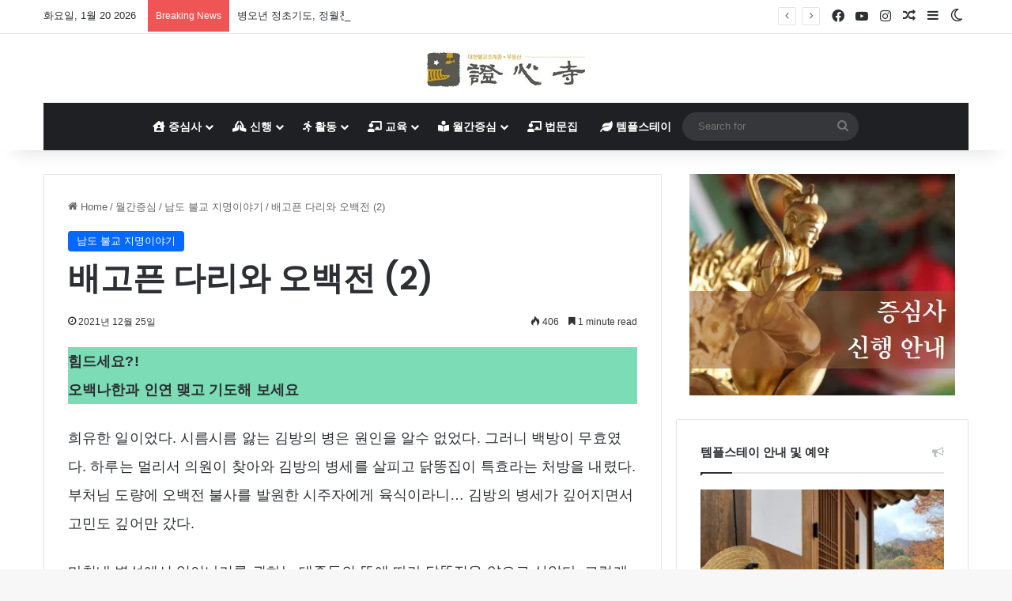

--- FILE ---
content_type: text/html; charset=UTF-8
request_url: https://jeungsimsa.org/js-data-2101-2/
body_size: 30314
content:
<!DOCTYPE html>
<html lang="ko-KR" class="" data-skin="light" prefix="og: http://ogp.me/ns#">
<head>
	<meta charset="UTF-8" />
	<link rel="profile" href="https://gmpg.org/xfn/11" />
	<title>배고픈 다리와 오백전 (2) &#8211; 무등산 증심사</title>
<meta name='robots' content='max-image-preview:large' />
	<style>img:is([sizes="auto" i], [sizes^="auto," i]) { contain-intrinsic-size: 3000px 1500px }</style>
	<link rel="alternate" type="application/rss+xml" title="무등산 증심사 &raquo; 피드" href="https://jeungsimsa.org/feed/" />
<link rel="alternate" type="application/rss+xml" title="무등산 증심사 &raquo; 댓글 피드" href="https://jeungsimsa.org/comments/feed/" />
		<script type="text/javascript">
			try {
				if( 'undefined' != typeof localStorage ){
					var tieSkin = localStorage.getItem('tie-skin');
				}

				
				var html = document.getElementsByTagName('html')[0].classList,
						htmlSkin = 'light';

				if( html.contains('dark-skin') ){
					htmlSkin = 'dark';
				}

				if( tieSkin != null && tieSkin != htmlSkin ){
					html.add('tie-skin-inverted');
					var tieSkinInverted = true;
				}

				if( tieSkin == 'dark' ){
					html.add('dark-skin');
				}
				else if( tieSkin == 'light' ){
					html.remove( 'dark-skin' );
				}
				
			} catch(e) { console.log( e ) }

		</script>
		
		<style type="text/css">
			:root{				
			--tie-preset-gradient-1: linear-gradient(135deg, rgba(6, 147, 227, 1) 0%, rgb(155, 81, 224) 100%);
			--tie-preset-gradient-2: linear-gradient(135deg, rgb(122, 220, 180) 0%, rgb(0, 208, 130) 100%);
			--tie-preset-gradient-3: linear-gradient(135deg, rgba(252, 185, 0, 1) 0%, rgba(255, 105, 0, 1) 100%);
			--tie-preset-gradient-4: linear-gradient(135deg, rgba(255, 105, 0, 1) 0%, rgb(207, 46, 46) 100%);
			--tie-preset-gradient-5: linear-gradient(135deg, rgb(238, 238, 238) 0%, rgb(169, 184, 195) 100%);
			--tie-preset-gradient-6: linear-gradient(135deg, rgb(74, 234, 220) 0%, rgb(151, 120, 209) 20%, rgb(207, 42, 186) 40%, rgb(238, 44, 130) 60%, rgb(251, 105, 98) 80%, rgb(254, 248, 76) 100%);
			--tie-preset-gradient-7: linear-gradient(135deg, rgb(255, 206, 236) 0%, rgb(152, 150, 240) 100%);
			--tie-preset-gradient-8: linear-gradient(135deg, rgb(254, 205, 165) 0%, rgb(254, 45, 45) 50%, rgb(107, 0, 62) 100%);
			--tie-preset-gradient-9: linear-gradient(135deg, rgb(255, 203, 112) 0%, rgb(199, 81, 192) 50%, rgb(65, 88, 208) 100%);
			--tie-preset-gradient-10: linear-gradient(135deg, rgb(255, 245, 203) 0%, rgb(182, 227, 212) 50%, rgb(51, 167, 181) 100%);
			--tie-preset-gradient-11: linear-gradient(135deg, rgb(202, 248, 128) 0%, rgb(113, 206, 126) 100%);
			--tie-preset-gradient-12: linear-gradient(135deg, rgb(2, 3, 129) 0%, rgb(40, 116, 252) 100%);
			--tie-preset-gradient-13: linear-gradient(135deg, #4D34FA, #ad34fa);
			--tie-preset-gradient-14: linear-gradient(135deg, #0057FF, #31B5FF);
			--tie-preset-gradient-15: linear-gradient(135deg, #FF007A, #FF81BD);
			--tie-preset-gradient-16: linear-gradient(135deg, #14111E, #4B4462);
			--tie-preset-gradient-17: linear-gradient(135deg, #F32758, #FFC581);

			
					--main-nav-background: #1f2024;
					--main-nav-secondry-background: rgba(0,0,0,0.2);
					--main-nav-primary-color: #0088ff;
					--main-nav-contrast-primary-color: #FFFFFF;
					--main-nav-text-color: #FFFFFF;
					--main-nav-secondry-text-color: rgba(225,255,255,0.5);
					--main-nav-main-border-color: rgba(255,255,255,0.07);
					--main-nav-secondry-border-color: rgba(255,255,255,0.04);
				
			}
		</style>
	
<meta property="og:title" content="배고픈 다리와 오백전 (2) - 무등산 증심사" />
<meta property="og:type" content="article" />
<meta property="og:description" content="힘드세요?!오백나한과 인연 맺고 기도해 보세요 희유한 일이었다. 시름시름 앓는 김방의 병은 원인을 알수 없었다. 그러니 백방이 무효였다. 하루는 멀리서 의원이 찾아와 김방의 병세를" />
<meta property="og:url" content="https://jeungsimsa.org/js-data-2101-2/" />
<meta property="og:site_name" content="무등산 증심사" />
<meta property="og:image" content="https://jeungsimsa.org/wp-content/uploads/2022/05/00000142875440682120191005124059333.jpg" />
<meta name="viewport" content="width=device-width, initial-scale=1.0" /><script type="text/javascript">
/* <![CDATA[ */
window._wpemojiSettings = {"baseUrl":"https:\/\/s.w.org\/images\/core\/emoji\/16.0.1\/72x72\/","ext":".png","svgUrl":"https:\/\/s.w.org\/images\/core\/emoji\/16.0.1\/svg\/","svgExt":".svg","source":{"concatemoji":"https:\/\/jeungsimsa.org\/wp-includes\/js\/wp-emoji-release.min.js?ver=6.8.3"}};
/*! This file is auto-generated */
!function(s,n){var o,i,e;function c(e){try{var t={supportTests:e,timestamp:(new Date).valueOf()};sessionStorage.setItem(o,JSON.stringify(t))}catch(e){}}function p(e,t,n){e.clearRect(0,0,e.canvas.width,e.canvas.height),e.fillText(t,0,0);var t=new Uint32Array(e.getImageData(0,0,e.canvas.width,e.canvas.height).data),a=(e.clearRect(0,0,e.canvas.width,e.canvas.height),e.fillText(n,0,0),new Uint32Array(e.getImageData(0,0,e.canvas.width,e.canvas.height).data));return t.every(function(e,t){return e===a[t]})}function u(e,t){e.clearRect(0,0,e.canvas.width,e.canvas.height),e.fillText(t,0,0);for(var n=e.getImageData(16,16,1,1),a=0;a<n.data.length;a++)if(0!==n.data[a])return!1;return!0}function f(e,t,n,a){switch(t){case"flag":return n(e,"\ud83c\udff3\ufe0f\u200d\u26a7\ufe0f","\ud83c\udff3\ufe0f\u200b\u26a7\ufe0f")?!1:!n(e,"\ud83c\udde8\ud83c\uddf6","\ud83c\udde8\u200b\ud83c\uddf6")&&!n(e,"\ud83c\udff4\udb40\udc67\udb40\udc62\udb40\udc65\udb40\udc6e\udb40\udc67\udb40\udc7f","\ud83c\udff4\u200b\udb40\udc67\u200b\udb40\udc62\u200b\udb40\udc65\u200b\udb40\udc6e\u200b\udb40\udc67\u200b\udb40\udc7f");case"emoji":return!a(e,"\ud83e\udedf")}return!1}function g(e,t,n,a){var r="undefined"!=typeof WorkerGlobalScope&&self instanceof WorkerGlobalScope?new OffscreenCanvas(300,150):s.createElement("canvas"),o=r.getContext("2d",{willReadFrequently:!0}),i=(o.textBaseline="top",o.font="600 32px Arial",{});return e.forEach(function(e){i[e]=t(o,e,n,a)}),i}function t(e){var t=s.createElement("script");t.src=e,t.defer=!0,s.head.appendChild(t)}"undefined"!=typeof Promise&&(o="wpEmojiSettingsSupports",i=["flag","emoji"],n.supports={everything:!0,everythingExceptFlag:!0},e=new Promise(function(e){s.addEventListener("DOMContentLoaded",e,{once:!0})}),new Promise(function(t){var n=function(){try{var e=JSON.parse(sessionStorage.getItem(o));if("object"==typeof e&&"number"==typeof e.timestamp&&(new Date).valueOf()<e.timestamp+604800&&"object"==typeof e.supportTests)return e.supportTests}catch(e){}return null}();if(!n){if("undefined"!=typeof Worker&&"undefined"!=typeof OffscreenCanvas&&"undefined"!=typeof URL&&URL.createObjectURL&&"undefined"!=typeof Blob)try{var e="postMessage("+g.toString()+"("+[JSON.stringify(i),f.toString(),p.toString(),u.toString()].join(",")+"));",a=new Blob([e],{type:"text/javascript"}),r=new Worker(URL.createObjectURL(a),{name:"wpTestEmojiSupports"});return void(r.onmessage=function(e){c(n=e.data),r.terminate(),t(n)})}catch(e){}c(n=g(i,f,p,u))}t(n)}).then(function(e){for(var t in e)n.supports[t]=e[t],n.supports.everything=n.supports.everything&&n.supports[t],"flag"!==t&&(n.supports.everythingExceptFlag=n.supports.everythingExceptFlag&&n.supports[t]);n.supports.everythingExceptFlag=n.supports.everythingExceptFlag&&!n.supports.flag,n.DOMReady=!1,n.readyCallback=function(){n.DOMReady=!0}}).then(function(){return e}).then(function(){var e;n.supports.everything||(n.readyCallback(),(e=n.source||{}).concatemoji?t(e.concatemoji):e.wpemoji&&e.twemoji&&(t(e.twemoji),t(e.wpemoji)))}))}((window,document),window._wpemojiSettings);
/* ]]> */
</script>

<style id='wp-emoji-styles-inline-css' type='text/css'>

	img.wp-smiley, img.emoji {
		display: inline !important;
		border: none !important;
		box-shadow: none !important;
		height: 1em !important;
		width: 1em !important;
		margin: 0 0.07em !important;
		vertical-align: -0.1em !important;
		background: none !important;
		padding: 0 !important;
	}
</style>
<link rel='stylesheet' id='wp-block-library-css' href='https://jeungsimsa.org/wp-includes/css/dist/block-library/style.min.css?ver=6.8.3' type='text/css' media='all' />
<style id='wp-block-library-theme-inline-css' type='text/css'>
.wp-block-audio :where(figcaption){color:#555;font-size:13px;text-align:center}.is-dark-theme .wp-block-audio :where(figcaption){color:#ffffffa6}.wp-block-audio{margin:0 0 1em}.wp-block-code{border:1px solid #ccc;border-radius:4px;font-family:Menlo,Consolas,monaco,monospace;padding:.8em 1em}.wp-block-embed :where(figcaption){color:#555;font-size:13px;text-align:center}.is-dark-theme .wp-block-embed :where(figcaption){color:#ffffffa6}.wp-block-embed{margin:0 0 1em}.blocks-gallery-caption{color:#555;font-size:13px;text-align:center}.is-dark-theme .blocks-gallery-caption{color:#ffffffa6}:root :where(.wp-block-image figcaption){color:#555;font-size:13px;text-align:center}.is-dark-theme :root :where(.wp-block-image figcaption){color:#ffffffa6}.wp-block-image{margin:0 0 1em}.wp-block-pullquote{border-bottom:4px solid;border-top:4px solid;color:currentColor;margin-bottom:1.75em}.wp-block-pullquote cite,.wp-block-pullquote footer,.wp-block-pullquote__citation{color:currentColor;font-size:.8125em;font-style:normal;text-transform:uppercase}.wp-block-quote{border-left:.25em solid;margin:0 0 1.75em;padding-left:1em}.wp-block-quote cite,.wp-block-quote footer{color:currentColor;font-size:.8125em;font-style:normal;position:relative}.wp-block-quote:where(.has-text-align-right){border-left:none;border-right:.25em solid;padding-left:0;padding-right:1em}.wp-block-quote:where(.has-text-align-center){border:none;padding-left:0}.wp-block-quote.is-large,.wp-block-quote.is-style-large,.wp-block-quote:where(.is-style-plain){border:none}.wp-block-search .wp-block-search__label{font-weight:700}.wp-block-search__button{border:1px solid #ccc;padding:.375em .625em}:where(.wp-block-group.has-background){padding:1.25em 2.375em}.wp-block-separator.has-css-opacity{opacity:.4}.wp-block-separator{border:none;border-bottom:2px solid;margin-left:auto;margin-right:auto}.wp-block-separator.has-alpha-channel-opacity{opacity:1}.wp-block-separator:not(.is-style-wide):not(.is-style-dots){width:100px}.wp-block-separator.has-background:not(.is-style-dots){border-bottom:none;height:1px}.wp-block-separator.has-background:not(.is-style-wide):not(.is-style-dots){height:2px}.wp-block-table{margin:0 0 1em}.wp-block-table td,.wp-block-table th{word-break:normal}.wp-block-table :where(figcaption){color:#555;font-size:13px;text-align:center}.is-dark-theme .wp-block-table :where(figcaption){color:#ffffffa6}.wp-block-video :where(figcaption){color:#555;font-size:13px;text-align:center}.is-dark-theme .wp-block-video :where(figcaption){color:#ffffffa6}.wp-block-video{margin:0 0 1em}:root :where(.wp-block-template-part.has-background){margin-bottom:0;margin-top:0;padding:1.25em 2.375em}
</style>
<style id='classic-theme-styles-inline-css' type='text/css'>
/*! This file is auto-generated */
.wp-block-button__link{color:#fff;background-color:#32373c;border-radius:9999px;box-shadow:none;text-decoration:none;padding:calc(.667em + 2px) calc(1.333em + 2px);font-size:1.125em}.wp-block-file__button{background:#32373c;color:#fff;text-decoration:none}
</style>
<style id='global-styles-inline-css' type='text/css'>
:root{--wp--preset--aspect-ratio--square: 1;--wp--preset--aspect-ratio--4-3: 4/3;--wp--preset--aspect-ratio--3-4: 3/4;--wp--preset--aspect-ratio--3-2: 3/2;--wp--preset--aspect-ratio--2-3: 2/3;--wp--preset--aspect-ratio--16-9: 16/9;--wp--preset--aspect-ratio--9-16: 9/16;--wp--preset--color--black: #000000;--wp--preset--color--cyan-bluish-gray: #abb8c3;--wp--preset--color--white: #ffffff;--wp--preset--color--pale-pink: #f78da7;--wp--preset--color--vivid-red: #cf2e2e;--wp--preset--color--luminous-vivid-orange: #ff6900;--wp--preset--color--luminous-vivid-amber: #fcb900;--wp--preset--color--light-green-cyan: #7bdcb5;--wp--preset--color--vivid-green-cyan: #00d084;--wp--preset--color--pale-cyan-blue: #8ed1fc;--wp--preset--color--vivid-cyan-blue: #0693e3;--wp--preset--color--vivid-purple: #9b51e0;--wp--preset--color--global-color: #0088ff;--wp--preset--gradient--vivid-cyan-blue-to-vivid-purple: linear-gradient(135deg,rgba(6,147,227,1) 0%,rgb(155,81,224) 100%);--wp--preset--gradient--light-green-cyan-to-vivid-green-cyan: linear-gradient(135deg,rgb(122,220,180) 0%,rgb(0,208,130) 100%);--wp--preset--gradient--luminous-vivid-amber-to-luminous-vivid-orange: linear-gradient(135deg,rgba(252,185,0,1) 0%,rgba(255,105,0,1) 100%);--wp--preset--gradient--luminous-vivid-orange-to-vivid-red: linear-gradient(135deg,rgba(255,105,0,1) 0%,rgb(207,46,46) 100%);--wp--preset--gradient--very-light-gray-to-cyan-bluish-gray: linear-gradient(135deg,rgb(238,238,238) 0%,rgb(169,184,195) 100%);--wp--preset--gradient--cool-to-warm-spectrum: linear-gradient(135deg,rgb(74,234,220) 0%,rgb(151,120,209) 20%,rgb(207,42,186) 40%,rgb(238,44,130) 60%,rgb(251,105,98) 80%,rgb(254,248,76) 100%);--wp--preset--gradient--blush-light-purple: linear-gradient(135deg,rgb(255,206,236) 0%,rgb(152,150,240) 100%);--wp--preset--gradient--blush-bordeaux: linear-gradient(135deg,rgb(254,205,165) 0%,rgb(254,45,45) 50%,rgb(107,0,62) 100%);--wp--preset--gradient--luminous-dusk: linear-gradient(135deg,rgb(255,203,112) 0%,rgb(199,81,192) 50%,rgb(65,88,208) 100%);--wp--preset--gradient--pale-ocean: linear-gradient(135deg,rgb(255,245,203) 0%,rgb(182,227,212) 50%,rgb(51,167,181) 100%);--wp--preset--gradient--electric-grass: linear-gradient(135deg,rgb(202,248,128) 0%,rgb(113,206,126) 100%);--wp--preset--gradient--midnight: linear-gradient(135deg,rgb(2,3,129) 0%,rgb(40,116,252) 100%);--wp--preset--font-size--small: 13px;--wp--preset--font-size--medium: 20px;--wp--preset--font-size--large: 36px;--wp--preset--font-size--x-large: 42px;--wp--preset--spacing--20: 0.44rem;--wp--preset--spacing--30: 0.67rem;--wp--preset--spacing--40: 1rem;--wp--preset--spacing--50: 1.5rem;--wp--preset--spacing--60: 2.25rem;--wp--preset--spacing--70: 3.38rem;--wp--preset--spacing--80: 5.06rem;--wp--preset--shadow--natural: 6px 6px 9px rgba(0, 0, 0, 0.2);--wp--preset--shadow--deep: 12px 12px 50px rgba(0, 0, 0, 0.4);--wp--preset--shadow--sharp: 6px 6px 0px rgba(0, 0, 0, 0.2);--wp--preset--shadow--outlined: 6px 6px 0px -3px rgba(255, 255, 255, 1), 6px 6px rgba(0, 0, 0, 1);--wp--preset--shadow--crisp: 6px 6px 0px rgba(0, 0, 0, 1);}:where(.is-layout-flex){gap: 0.5em;}:where(.is-layout-grid){gap: 0.5em;}body .is-layout-flex{display: flex;}.is-layout-flex{flex-wrap: wrap;align-items: center;}.is-layout-flex > :is(*, div){margin: 0;}body .is-layout-grid{display: grid;}.is-layout-grid > :is(*, div){margin: 0;}:where(.wp-block-columns.is-layout-flex){gap: 2em;}:where(.wp-block-columns.is-layout-grid){gap: 2em;}:where(.wp-block-post-template.is-layout-flex){gap: 1.25em;}:where(.wp-block-post-template.is-layout-grid){gap: 1.25em;}.has-black-color{color: var(--wp--preset--color--black) !important;}.has-cyan-bluish-gray-color{color: var(--wp--preset--color--cyan-bluish-gray) !important;}.has-white-color{color: var(--wp--preset--color--white) !important;}.has-pale-pink-color{color: var(--wp--preset--color--pale-pink) !important;}.has-vivid-red-color{color: var(--wp--preset--color--vivid-red) !important;}.has-luminous-vivid-orange-color{color: var(--wp--preset--color--luminous-vivid-orange) !important;}.has-luminous-vivid-amber-color{color: var(--wp--preset--color--luminous-vivid-amber) !important;}.has-light-green-cyan-color{color: var(--wp--preset--color--light-green-cyan) !important;}.has-vivid-green-cyan-color{color: var(--wp--preset--color--vivid-green-cyan) !important;}.has-pale-cyan-blue-color{color: var(--wp--preset--color--pale-cyan-blue) !important;}.has-vivid-cyan-blue-color{color: var(--wp--preset--color--vivid-cyan-blue) !important;}.has-vivid-purple-color{color: var(--wp--preset--color--vivid-purple) !important;}.has-black-background-color{background-color: var(--wp--preset--color--black) !important;}.has-cyan-bluish-gray-background-color{background-color: var(--wp--preset--color--cyan-bluish-gray) !important;}.has-white-background-color{background-color: var(--wp--preset--color--white) !important;}.has-pale-pink-background-color{background-color: var(--wp--preset--color--pale-pink) !important;}.has-vivid-red-background-color{background-color: var(--wp--preset--color--vivid-red) !important;}.has-luminous-vivid-orange-background-color{background-color: var(--wp--preset--color--luminous-vivid-orange) !important;}.has-luminous-vivid-amber-background-color{background-color: var(--wp--preset--color--luminous-vivid-amber) !important;}.has-light-green-cyan-background-color{background-color: var(--wp--preset--color--light-green-cyan) !important;}.has-vivid-green-cyan-background-color{background-color: var(--wp--preset--color--vivid-green-cyan) !important;}.has-pale-cyan-blue-background-color{background-color: var(--wp--preset--color--pale-cyan-blue) !important;}.has-vivid-cyan-blue-background-color{background-color: var(--wp--preset--color--vivid-cyan-blue) !important;}.has-vivid-purple-background-color{background-color: var(--wp--preset--color--vivid-purple) !important;}.has-black-border-color{border-color: var(--wp--preset--color--black) !important;}.has-cyan-bluish-gray-border-color{border-color: var(--wp--preset--color--cyan-bluish-gray) !important;}.has-white-border-color{border-color: var(--wp--preset--color--white) !important;}.has-pale-pink-border-color{border-color: var(--wp--preset--color--pale-pink) !important;}.has-vivid-red-border-color{border-color: var(--wp--preset--color--vivid-red) !important;}.has-luminous-vivid-orange-border-color{border-color: var(--wp--preset--color--luminous-vivid-orange) !important;}.has-luminous-vivid-amber-border-color{border-color: var(--wp--preset--color--luminous-vivid-amber) !important;}.has-light-green-cyan-border-color{border-color: var(--wp--preset--color--light-green-cyan) !important;}.has-vivid-green-cyan-border-color{border-color: var(--wp--preset--color--vivid-green-cyan) !important;}.has-pale-cyan-blue-border-color{border-color: var(--wp--preset--color--pale-cyan-blue) !important;}.has-vivid-cyan-blue-border-color{border-color: var(--wp--preset--color--vivid-cyan-blue) !important;}.has-vivid-purple-border-color{border-color: var(--wp--preset--color--vivid-purple) !important;}.has-vivid-cyan-blue-to-vivid-purple-gradient-background{background: var(--wp--preset--gradient--vivid-cyan-blue-to-vivid-purple) !important;}.has-light-green-cyan-to-vivid-green-cyan-gradient-background{background: var(--wp--preset--gradient--light-green-cyan-to-vivid-green-cyan) !important;}.has-luminous-vivid-amber-to-luminous-vivid-orange-gradient-background{background: var(--wp--preset--gradient--luminous-vivid-amber-to-luminous-vivid-orange) !important;}.has-luminous-vivid-orange-to-vivid-red-gradient-background{background: var(--wp--preset--gradient--luminous-vivid-orange-to-vivid-red) !important;}.has-very-light-gray-to-cyan-bluish-gray-gradient-background{background: var(--wp--preset--gradient--very-light-gray-to-cyan-bluish-gray) !important;}.has-cool-to-warm-spectrum-gradient-background{background: var(--wp--preset--gradient--cool-to-warm-spectrum) !important;}.has-blush-light-purple-gradient-background{background: var(--wp--preset--gradient--blush-light-purple) !important;}.has-blush-bordeaux-gradient-background{background: var(--wp--preset--gradient--blush-bordeaux) !important;}.has-luminous-dusk-gradient-background{background: var(--wp--preset--gradient--luminous-dusk) !important;}.has-pale-ocean-gradient-background{background: var(--wp--preset--gradient--pale-ocean) !important;}.has-electric-grass-gradient-background{background: var(--wp--preset--gradient--electric-grass) !important;}.has-midnight-gradient-background{background: var(--wp--preset--gradient--midnight) !important;}.has-small-font-size{font-size: var(--wp--preset--font-size--small) !important;}.has-medium-font-size{font-size: var(--wp--preset--font-size--medium) !important;}.has-large-font-size{font-size: var(--wp--preset--font-size--large) !important;}.has-x-large-font-size{font-size: var(--wp--preset--font-size--x-large) !important;}
:where(.wp-block-post-template.is-layout-flex){gap: 1.25em;}:where(.wp-block-post-template.is-layout-grid){gap: 1.25em;}
:where(.wp-block-columns.is-layout-flex){gap: 2em;}:where(.wp-block-columns.is-layout-grid){gap: 2em;}
:root :where(.wp-block-pullquote){font-size: 1.5em;line-height: 1.6;}
</style>
<link rel='stylesheet' id='ez-toc-css' href='https://jeungsimsa.org/wp-content/plugins/easy-table-of-contents/assets/css/screen.min.css?ver=2.0.76' type='text/css' media='all' />
<style id='ez-toc-inline-css' type='text/css'>
div#ez-toc-container .ez-toc-title {font-size: 120%;}div#ez-toc-container .ez-toc-title {font-weight: 500;}div#ez-toc-container ul li , div#ez-toc-container ul li a {font-size: 95%;}div#ez-toc-container ul li , div#ez-toc-container ul li a {font-weight: 500;}div#ez-toc-container nav ul ul li {font-size: 90%;}
.ez-toc-container-direction {direction: ltr;}.ez-toc-counter ul{counter-reset: item ;}.ez-toc-counter nav ul li a::before {content: counters(item, '.', decimal) '. ';display: inline-block;counter-increment: item;flex-grow: 0;flex-shrink: 0;margin-right: .2em; float: left; }.ez-toc-widget-direction {direction: ltr;}.ez-toc-widget-container ul{counter-reset: item ;}.ez-toc-widget-container nav ul li a::before {content: counters(item, '.', decimal) '. ';display: inline-block;counter-increment: item;flex-grow: 0;flex-shrink: 0;margin-right: .2em; float: left; }
</style>
<link rel='stylesheet' id='dflip-style-css' href='https://jeungsimsa.org/wp-content/plugins/3d-flipbook-dflip-lite/assets/css/dflip.min.css?ver=2.4.20' type='text/css' media='all' />
<link rel='stylesheet' id='tie-css-base-css' href='https://jeungsimsa.org/wp-content/themes/jannah/assets/css/base.min.css?ver=7.2.0' type='text/css' media='all' />
<link rel='stylesheet' id='tie-css-styles-css' href='https://jeungsimsa.org/wp-content/themes/jannah/assets/css/style.min.css?ver=7.2.0' type='text/css' media='all' />
<link rel='stylesheet' id='tie-css-widgets-css' href='https://jeungsimsa.org/wp-content/themes/jannah/assets/css/widgets.min.css?ver=7.2.0' type='text/css' media='all' />
<link rel='stylesheet' id='tie-css-helpers-css' href='https://jeungsimsa.org/wp-content/themes/jannah/assets/css/helpers.min.css?ver=7.2.0' type='text/css' media='all' />
<link rel='stylesheet' id='tie-fontawesome5-css' href='https://jeungsimsa.org/wp-content/themes/jannah/assets/css/fontawesome.css?ver=7.2.0' type='text/css' media='all' />
<link rel='stylesheet' id='tie-css-ilightbox-css' href='https://jeungsimsa.org/wp-content/themes/jannah/assets/ilightbox/dark-skin/skin.css?ver=7.2.0' type='text/css' media='all' />
<link rel='stylesheet' id='tie-css-shortcodes-css' href='https://jeungsimsa.org/wp-content/themes/jannah/assets/css/plugins/shortcodes.min.css?ver=7.2.0' type='text/css' media='all' />
<link rel='stylesheet' id='tie-css-single-css' href='https://jeungsimsa.org/wp-content/themes/jannah/assets/css/single.min.css?ver=7.2.0' type='text/css' media='all' />
<link rel='stylesheet' id='tie-css-print-css' href='https://jeungsimsa.org/wp-content/themes/jannah/assets/css/print.css?ver=7.2.0' type='text/css' media='print' />
<link rel='stylesheet' id='taqyeem-styles-css' href='https://jeungsimsa.org/wp-content/themes/jannah/assets/css/plugins/taqyeem.min.css?ver=7.2.0' type='text/css' media='all' />
<link rel='stylesheet' id='__EPYT__style-css' href='https://jeungsimsa.org/wp-content/plugins/youtube-embed-plus/styles/ytprefs.min.css?ver=14.2.4' type='text/css' media='all' />
<style id='__EPYT__style-inline-css' type='text/css'>

                .epyt-gallery-thumb {
                        width: 33.333%;
                }
                
.wf-active .logo-text,.wf-active h1,.wf-active h2,.wf-active h3,.wf-active h4,.wf-active h5,.wf-active h6,.wf-active .the-subtitle{font-family: 'Poppins';}#main-nav .main-menu > ul > li > a{text-transform: uppercase;}#the-post .entry-content,#the-post .entry-content p{font-size: 18px;font-weight: 400;letter-spacing: 0.1px;line-height: 2;}#header-notification-bar{background: var( --tie-preset-gradient-13 );}#header-notification-bar{--tie-buttons-color: #FFFFFF;--tie-buttons-border-color: #FFFFFF;--tie-buttons-hover-color: #e1e1e1;--tie-buttons-hover-text: #000000;}#header-notification-bar{--tie-buttons-text: #000000;}.tie-cat-155,.tie-cat-item-155 > span{background-color:#e67e22 !important;color:#FFFFFF !important;}.tie-cat-155:after{border-top-color:#e67e22 !important;}.tie-cat-155:hover{background-color:#c86004 !important;}.tie-cat-155:hover:after{border-top-color:#c86004 !important;}.tie-cat-156,.tie-cat-item-156 > span{background-color:#2ecc71 !important;color:#FFFFFF !important;}.tie-cat-156:after{border-top-color:#2ecc71 !important;}.tie-cat-156:hover{background-color:#10ae53 !important;}.tie-cat-156:hover:after{border-top-color:#10ae53 !important;}.tie-cat-157,.tie-cat-item-157 > span{background-color:#9b59b6 !important;color:#FFFFFF !important;}.tie-cat-157:after{border-top-color:#9b59b6 !important;}.tie-cat-157:hover{background-color:#7d3b98 !important;}.tie-cat-157:hover:after{border-top-color:#7d3b98 !important;}.tie-cat-158,.tie-cat-item-158 > span{background-color:#34495e !important;color:#FFFFFF !important;}.tie-cat-158:after{border-top-color:#34495e !important;}.tie-cat-158:hover{background-color:#162b40 !important;}.tie-cat-158:hover:after{border-top-color:#162b40 !important;}.tie-cat-159,.tie-cat-item-159 > span{background-color:#795548 !important;color:#FFFFFF !important;}.tie-cat-159:after{border-top-color:#795548 !important;}.tie-cat-159:hover{background-color:#5b372a !important;}.tie-cat-159:hover:after{border-top-color:#5b372a !important;}.tie-cat-160,.tie-cat-item-160 > span{background-color:#4CAF50 !important;color:#FFFFFF !important;}.tie-cat-160:after{border-top-color:#4CAF50 !important;}.tie-cat-160:hover{background-color:#2e9132 !important;}.tie-cat-160:hover:after{border-top-color:#2e9132 !important;}@media (max-width: 991px){.side-aside.normal-side{background: #2f88d6;background: -webkit-linear-gradient(135deg,#5933a2,#2f88d6 );background: -moz-linear-gradient(135deg,#5933a2,#2f88d6 );background: -o-linear-gradient(135deg,#5933a2,#2f88d6 );background: linear-gradient(135deg,#2f88d6,#5933a2 );}}.tie-insta-header {margin-bottom: 15px;}.tie-insta-avatar a {width: 70px;height: 70px;display: block;position: relative;float: left;margin-right: 15px;margin-bottom: 15px;}.tie-insta-avatar a:before {content: "";position: absolute;width: calc(100% + 6px);height: calc(100% + 6px);left: -3px;top: -3px;border-radius: 50%;background: #d6249f;background: radial-gradient(circle at 30% 107%,#fdf497 0%,#fdf497 5%,#fd5949 45%,#d6249f 60%,#285AEB 90%);}.tie-insta-avatar a:after {position: absolute;content: "";width: calc(100% + 3px);height: calc(100% + 3px);left: -2px;top: -2px;border-radius: 50%;background: #fff;}.dark-skin .tie-insta-avatar a:after {background: #27292d;}.tie-insta-avatar img {border-radius: 50%;position: relative;z-index: 2;transition: all 0.25s;}.tie-insta-avatar img:hover {box-shadow: 0px 0px 15px 0 #6b54c6;}.tie-insta-info {font-size: 1.3em;font-weight: bold;margin-bottom: 5px;}
</style>
<script type="text/javascript" src="https://jeungsimsa.org/wp-includes/js/jquery/jquery.min.js?ver=3.7.1" id="jquery-core-js"></script>
<script type="text/javascript" src="https://jeungsimsa.org/wp-includes/js/jquery/jquery-migrate.min.js?ver=3.4.1" id="jquery-migrate-js"></script>
<script type="text/javascript" id="__ytprefs__-js-extra">
/* <![CDATA[ */
var _EPYT_ = {"ajaxurl":"https:\/\/jeungsimsa.org\/wp-admin\/admin-ajax.php","security":"c2e68682e7","gallery_scrolloffset":"20","eppathtoscripts":"https:\/\/jeungsimsa.org\/wp-content\/plugins\/youtube-embed-plus\/scripts\/","eppath":"https:\/\/jeungsimsa.org\/wp-content\/plugins\/youtube-embed-plus\/","epresponsiveselector":"[\"iframe.__youtube_prefs_widget__\"]","epdovol":"1","version":"14.2.4","evselector":"iframe.__youtube_prefs__[src], iframe[src*=\"youtube.com\/embed\/\"], iframe[src*=\"youtube-nocookie.com\/embed\/\"]","ajax_compat":"","maxres_facade":"eager","ytapi_load":"light","pause_others":"","stopMobileBuffer":"1","facade_mode":"","not_live_on_channel":""};
/* ]]> */
</script>
<script type="text/javascript" src="https://jeungsimsa.org/wp-content/plugins/youtube-embed-plus/scripts/ytprefs.min.js?ver=14.2.4" id="__ytprefs__-js"></script>
<link rel="https://api.w.org/" href="https://jeungsimsa.org/wp-json/" /><link rel="alternate" title="JSON" type="application/json" href="https://jeungsimsa.org/wp-json/wp/v2/posts/3346" /><link rel="EditURI" type="application/rsd+xml" title="RSD" href="https://jeungsimsa.org/xmlrpc.php?rsd" />
<meta name="generator" content="WordPress 6.8.3" />
<link rel="canonical" href="https://jeungsimsa.org/js-data-2101-2/" />
<link rel='shortlink' href='https://jeungsimsa.org/?p=3346' />
<link rel="alternate" title="oEmbed (JSON)" type="application/json+oembed" href="https://jeungsimsa.org/wp-json/oembed/1.0/embed?url=https%3A%2F%2Fjeungsimsa.org%2Fjs-data-2101-2%2F" />
<link rel="alternate" title="oEmbed (XML)" type="text/xml+oembed" href="https://jeungsimsa.org/wp-json/oembed/1.0/embed?url=https%3A%2F%2Fjeungsimsa.org%2Fjs-data-2101-2%2F&#038;format=xml" />
<script type='text/javascript'>
/* <![CDATA[ */
var taqyeem = {"ajaxurl":"https://jeungsimsa.org/wp-admin/admin-ajax.php" , "your_rating":"Your Rating:"};
/* ]]> */
</script>

 <meta name="description" content="힘드세요?!오백나한과 인연 맺고 기도해 보세요 희유한 일이었다. 시름시름 앓는 김방의 병은 원인을 알수 없었다. 그러니 백방이 무효였다. 하루는 멀리서 의원이 찾아와 김방의 병세를 살피고 닭똥집이 특효라는 처방을 내렸다. 부처님 도량에 오백전 불사를 발원한 시주자에게" /><meta http-equiv="X-UA-Compatible" content="IE=edge">
<meta name="generator" content="Elementor 3.30.2; features: e_font_icon_svg, additional_custom_breakpoints; settings: css_print_method-external, google_font-enabled, font_display-swap">
			<style>
				.e-con.e-parent:nth-of-type(n+4):not(.e-lazyloaded):not(.e-no-lazyload),
				.e-con.e-parent:nth-of-type(n+4):not(.e-lazyloaded):not(.e-no-lazyload) * {
					background-image: none !important;
				}
				@media screen and (max-height: 1024px) {
					.e-con.e-parent:nth-of-type(n+3):not(.e-lazyloaded):not(.e-no-lazyload),
					.e-con.e-parent:nth-of-type(n+3):not(.e-lazyloaded):not(.e-no-lazyload) * {
						background-image: none !important;
					}
				}
				@media screen and (max-height: 640px) {
					.e-con.e-parent:nth-of-type(n+2):not(.e-lazyloaded):not(.e-no-lazyload),
					.e-con.e-parent:nth-of-type(n+2):not(.e-lazyloaded):not(.e-no-lazyload) * {
						background-image: none !important;
					}
				}
			</style>
			<link rel="icon" href="https://jeungsimsa.org/wp-content/uploads/2022/04/cropped-logo-small-crop-32x32.jpg" sizes="32x32" />
<link rel="icon" href="https://jeungsimsa.org/wp-content/uploads/2022/04/cropped-logo-small-crop-192x192.jpg" sizes="192x192" />
<link rel="apple-touch-icon" href="https://jeungsimsa.org/wp-content/uploads/2022/04/cropped-logo-small-crop-180x180.jpg" />
<meta name="msapplication-TileImage" content="https://jeungsimsa.org/wp-content/uploads/2022/04/cropped-logo-small-crop-270x270.jpg" />
</head>

<body id="tie-body" class="wp-singular post-template-default single single-post postid-3346 single-format-standard wp-theme-jannah eio-default wrapper-has-shadow block-head-1 magazine1 is-thumb-overlay-disabled is-mobile is-header-layout-2 sidebar-right has-sidebar post-layout-1 narrow-title-narrow-media is-standard-format has-mobile-share hide_share_post_top hide_share_post_bottom elementor-default elementor-kit-6924">



<div class="background-overlay">

	<div id="tie-container" class="site tie-container">

		
		<div id="tie-wrapper">

			
<header id="theme-header" class="theme-header header-layout-2 main-nav-dark main-nav-default-dark main-nav-below main-nav-boxed no-stream-item top-nav-active top-nav-light top-nav-default-light top-nav-above has-shadow has-normal-width-logo mobile-header-default">
	
<nav id="top-nav"  class="has-date-breaking-components top-nav header-nav has-breaking-news" aria-label="Secondary Navigation">
	<div class="container">
		<div class="topbar-wrapper">

			
					<div class="topbar-today-date">
						화요일, 1월 20 2026					</div>
					
			<div class="tie-alignleft">
				
<div class="breaking controls-is-active">

	<span class="breaking-title">
		<span class="tie-icon-bolt breaking-icon" aria-hidden="true"></span>
		<span class="breaking-title-text">Breaking News</span>
	</span>

	<ul id="breaking-news-in-header" class="breaking-news" data-type="reveal" data-arrows="true">

		
							<li class="news-item">
								<a href="https://jeungsimsa.org/%eb%b3%91%ec%98%a4%eb%85%84-%ec%82%bc%ec%9e%ac%ea%b8%b0%eb%8f%84/">병오년 삼재기도</a>
							</li>

							
							<li class="news-item">
								<a href="https://jeungsimsa.org/%eb%b3%91%ec%98%a4%eb%85%84-%ec%a0%95%ec%b4%88%ea%b8%b0%eb%8f%84-%ec%a0%95%ec%9b%94%ec%b2%9c%eb%8f%84%ec%9e%ac-%ec%84%a4%eb%82%a0-%ed%95%a9%eb%8f%99%ec%b0%a8%eb%a1%80/">병오년 정초기도, 정월천도재, 설날 합동차례</a>
							</li>

							
							<li class="news-item">
								<a href="https://jeungsimsa.org/%ec%a3%bc%eb%a7%90-%ec%83%81%ec%84%a4-%ed%94%84%eb%a1%9c%ea%b7%b8%eb%9e%a8-%ec%95%88%eb%82%b4/">주말 상설 프로그램 안내</a>
							</li>

							
							<li class="news-item">
								<a href="https://jeungsimsa.org/2026-%ec%83%81%eb%b0%98%ea%b8%b0-%eb%b9%9b%ea%b3%a0%ec%9d%84%eb%b6%88%ea%b5%90%ec%95%84%ec%b9%b4%eb%8d%b0%eb%af%b8-%ec%88%98%ea%b0%95%ec%83%9d-%eb%aa%a8%ec%a7%91/">2026 상반기 빛고을불교아카데미 수강생 모집</a>
							</li>

							
							<li class="news-item">
								<a href="https://jeungsimsa.org/26-01-%ec%84%a4%ea%b2%bd/">[26-01] 설경</a>
							</li>

							
							<li class="news-item">
								<a href="https://jeungsimsa.org/26-01-%ea%b3%b5%ea%b0%90%ed%95%98%eb%8a%94-%eb%a7%88%ec%9d%8c/">[26-01] 공감하는 마음</a>
							</li>

							
							<li class="news-item">
								<a href="https://jeungsimsa.org/26-01-%ec%9d%b4%eb%8b%ac%ec%9d%98-%eb%b6%80%ec%b2%98%eb%8b%98-%eb%a7%90%ec%94%80/">[26-01] 이달의 부처님 말씀</a>
							</li>

							
							<li class="news-item">
								<a href="https://jeungsimsa.org/26-01-%ed%8f%ac%ec%bb%a4%ec%8a%a4-%ea%b4%80%ec%8a%b5%ec%97%90%ec%84%9c-%ec%88%98%ed%96%89%ec%9c%bc%eb%a1%9c-%ec%a0%95%ec%b4%88%ea%b8%b0%eb%8f%84-%ec%82%bc%ec%9e%ac%ea%b8%b0%eb%8f%84-%ec%a0%95/">[26-01 포커스] 관습에서 수행으로&#8230; 정초기도, 삼재기도, 정월행사</a>
							</li>

							
							<li class="news-item">
								<a href="https://jeungsimsa.org/%ec%a4%91%ed%98%84%ec%8a%a4%eb%8b%98-%ec%8b%a0%ea%b0%84-%eb%b6%88%ea%b5%90-%ed%95%9c-%eb%b2%88%ec%af%a4%ec%9d%80-%ea%b6%81%ea%b8%88%ed%95%98%ec%9e%96%ec%95%84/">[26-01] 중현스님 신간 &lt;불교, 한 번쯤은 궁금하잖아> </a>
							</li>

							
							<li class="news-item">
								<a href="https://jeungsimsa.org/%ec%99%95%ec%a1%b0%ec%97%90%ec%84%9c-%eb%af%bc%ec%a4%91%ea%b9%8c%ec%a7%80-%ea%b3%b5%ec%a3%bc-%ea%b0%91%ec%82%ac-%eb%85%bc%ec%82%b0-%ea%b0%9c%ed%83%9c%ec%82%ac-%ea%b4%80%ec%b4%89%ec%82%ac/">[26-01] 왕조에서 민중까지- 공주 갑사, 논산 개태사, 관촉사</a>
							</li>

							
	</ul>
</div><!-- #breaking /-->
			</div><!-- .tie-alignleft /-->

			<div class="tie-alignright">
				<ul class="components"> <li class="social-icons-item"><a class="social-link facebook-social-icon" rel="external noopener nofollow" target="_blank" href="https://www.facebook.com/JEUNGSIMSA"><span class="tie-social-icon tie-icon-facebook"></span><span class="screen-reader-text">Facebook</span></a></li><li class="social-icons-item"><a class="social-link youtube-social-icon" rel="external noopener nofollow" target="_blank" href="https://www.youtube.com/증심사"><span class="tie-social-icon tie-icon-youtube"></span><span class="screen-reader-text">YouTube</span></a></li><li class="social-icons-item"><a class="social-link instagram-social-icon" rel="external noopener nofollow" target="_blank" href="https://www.instagram.com/jeungsimsa"><span class="tie-social-icon tie-icon-instagram"></span><span class="screen-reader-text">Instagram</span></a></li> 	<li class="random-post-icon menu-item custom-menu-link">
		<a href="/js-data-2101-2/?random-post=1" class="random-post" title="Random Article" rel="nofollow">
			<span class="tie-icon-random" aria-hidden="true"></span>
			<span class="screen-reader-text">Random Article</span>
		</a>
	</li>
		<li class="side-aside-nav-icon menu-item custom-menu-link">
		<a href="#">
			<span class="tie-icon-navicon" aria-hidden="true"></span>
			<span class="screen-reader-text">Sidebar</span>
		</a>
	</li>
		<li class="skin-icon menu-item custom-menu-link">
		<a href="#" class="change-skin" title="Switch skin">
			<span class="tie-icon-moon change-skin-icon" aria-hidden="true"></span>
			<span class="screen-reader-text">Switch skin</span>
		</a>
	</li>
	</ul><!-- Components -->			</div><!-- .tie-alignright /-->

		</div><!-- .topbar-wrapper /-->
	</div><!-- .container /-->
</nav><!-- #top-nav /-->

<div class="container header-container">
	<div class="tie-row logo-row">

		
		<div class="logo-wrapper">
			<div class="tie-col-md-4 logo-container clearfix">
				<div id="mobile-header-components-area_1" class="mobile-header-components"><ul class="components"><li class="mobile-component_menu custom-menu-link"><a href="#" id="mobile-menu-icon" class=""><span class="tie-mobile-menu-icon nav-icon is-layout-1"></span><span class="screen-reader-text">Menu</span></a></li></ul></div>
		<div id="logo" class="image-logo" style="margin-top: 20px; margin-bottom: 20px;">

			
			<a title="무등산 증심사" href="https://jeungsimsa.org">
				
				<picture class="tie-logo-default tie-logo-picture">
					
					<source class="tie-logo-source-default tie-logo-source" srcset="https://jeungsimsa.org/wp-content/uploads/2022/04/logo-full-200x47-1.png">
					<img class="tie-logo-img-default tie-logo-img" src="https://jeungsimsa.org/wp-content/uploads/2022/04/logo-full-200x47-1.png" alt="무등산 증심사" width="200" height="47" style="max-height:47px !important; width: auto;" />
				</picture>
						</a>

			
		</div><!-- #logo /-->

		<div id="mobile-header-components-area_2" class="mobile-header-components"><ul class="components"><li class="mobile-component_search custom-menu-link">
				<a href="#" class="tie-search-trigger-mobile">
					<span class="tie-icon-search tie-search-icon" aria-hidden="true"></span>
					<span class="screen-reader-text">Search for</span>
				</a>
			</li></ul></div>			</div><!-- .tie-col /-->
		</div><!-- .logo-wrapper /-->

		
	</div><!-- .tie-row /-->
</div><!-- .container /-->

<div class="main-nav-wrapper">
	<nav id="main-nav" data-skin="search-in-main-nav" class="main-nav header-nav live-search-parent menu-style-default menu-style-solid-bg"  aria-label="Primary Navigation">
		<div class="container">

			<div class="main-menu-wrapper">

				
				<div id="menu-components-wrap">

					
					<div class="main-menu main-menu-wrap">
						<div id="main-nav-menu" class="main-menu header-menu"><ul id="menu-jeungsimsa-menu" class="menu"><li id="menu-item-45" class="menu-item menu-item-type-taxonomy menu-item-object-category menu-item-45 menu-item-has-icon mega-menu mega-cat mega-menu-posts " data-id="8" ><a href="https://jeungsimsa.org/category/jeungsimsa/"> <span aria-hidden="true" class="tie-menu-icon fas fa-house-user"></span> 증심사</a>
<div class="mega-menu-block menu-sub-content"  >

<div class="mega-menu-content">
<div class="mega-cat-wrapper">
<ul class="mega-cat-sub-categories cats-horizontal">
<li class="mega-all-link"><a href="https://jeungsimsa.org/category/jeungsimsa/" class="is-active is-loaded mega-sub-cat" data-id="8">All</a></li>
<li class="mega-sub-cat-11"><a href="https://jeungsimsa.org/category/jeungsimsa/finance/" class="mega-sub-cat"  data-id="11">살림살이</a></li>
<li class="mega-sub-cat-9"><a href="https://jeungsimsa.org/category/jeungsimsa/walking/" class="mega-sub-cat"  data-id="9">증심사 산책</a></li>
<li class="mega-sub-cat-12"><a href="https://jeungsimsa.org/category/jeungsimsa/js-event/" class="mega-sub-cat"  data-id="12">증심사 소식</a></li>
<li class="mega-sub-cat-10"><a href="https://jeungsimsa.org/category/jeungsimsa/js-data/" class="mega-sub-cat"  data-id="10">증심사 얼마나 알고 있니?</a></li>
<li class="mega-sub-cat-622"><a href="https://jeungsimsa.org/category/jeungsimsa/jeungsimsa-now/" class="mega-sub-cat"  data-id="622">증심사 현황</a></li>
</ul>

						<div class="mega-cat-content mega-cat-sub-exists horizontal-posts">

								<div class="mega-ajax-content mega-cat-posts-container clearfix">

						</div><!-- .mega-ajax-content -->

						</div><!-- .mega-cat-content -->

					</div><!-- .mega-cat-Wrapper -->

</div><!-- .mega-menu-content -->

</div><!-- .mega-menu-block --> 
</li>
<li id="menu-item-6892" class="menu-item menu-item-type-taxonomy menu-item-object-category menu-item-6892 menu-item-has-icon mega-menu mega-cat mega-menu-posts " data-id="616" ><a href="https://jeungsimsa.org/category/belief/"> <span aria-hidden="true" class="tie-menu-icon fas fa-praying-hands"></span> 신행</a>
<div class="mega-menu-block menu-sub-content"  >

<div class="mega-menu-content">
<div class="mega-cat-wrapper">
<ul class="mega-cat-sub-categories cats-horizontal">
<li class="mega-all-link"><a href="https://jeungsimsa.org/category/belief/" class="is-active is-loaded mega-sub-cat" data-id="616">All</a></li>
<li class="mega-sub-cat-14"><a href="https://jeungsimsa.org/category/belief/road-trip/" class="mega-sub-cat"  data-id="14">길따라절따라</a></li>
<li class="mega-sub-cat-328"><a href="https://jeungsimsa.org/category/belief/buddha-birthday/" class="mega-sub-cat"  data-id="328">부처님오신날</a></li>
<li class="mega-sub-cat-16"><a href="https://jeungsimsa.org/category/belief/pray-howto/" class="mega-sub-cat"  data-id="16">슬기로운 신행생활</a></li>
<li class="mega-sub-cat-17"><a href="https://jeungsimsa.org/category/belief/pray-news/" class="mega-sub-cat"  data-id="17">신행 소식</a></li>
<li class="mega-sub-cat-623"><a href="https://jeungsimsa.org/category/belief/pray-guide/" class="mega-sub-cat"  data-id="623">신행 안내</a></li>
<li class="mega-sub-cat-15"><a href="https://jeungsimsa.org/category/belief/members/" class="mega-sub-cat"  data-id="15">우리절우리신도</a></li>
</ul>

						<div class="mega-cat-content mega-cat-sub-exists horizontal-posts">

								<div class="mega-ajax-content mega-cat-posts-container clearfix">

						</div><!-- .mega-ajax-content -->

						</div><!-- .mega-cat-content -->

					</div><!-- .mega-cat-Wrapper -->

</div><!-- .mega-menu-content -->

</div><!-- .mega-menu-block --> 
</li>
<li id="menu-item-6893" class="menu-item menu-item-type-taxonomy menu-item-object-category menu-item-6893 menu-item-has-icon mega-menu mega-cat mega-menu-posts " data-id="18" ><a href="https://jeungsimsa.org/category/activity/"> <span aria-hidden="true" class="tie-menu-icon fas fa-running"></span> 활동</a>
<div class="mega-menu-block menu-sub-content"  >

<div class="mega-menu-content">
<div class="mega-cat-wrapper">
<ul class="mega-cat-sub-categories cats-horizontal">
<li class="mega-all-link"><a href="https://jeungsimsa.org/category/activity/" class="is-active is-loaded mega-sub-cat" data-id="18">All</a></li>
<li class="mega-sub-cat-615"><a href="https://jeungsimsa.org/category/activity/activity-etc/" class="mega-sub-cat"  data-id="615">기타 활동</a></li>
<li class="mega-sub-cat-614"><a href="https://jeungsimsa.org/category/activity/donation/" class="mega-sub-cat"  data-id="614">나눔</a></li>
<li class="mega-sub-cat-27"><a href="https://jeungsimsa.org/category/activity/scholarship/" class="mega-sub-cat"  data-id="27">대원장학회</a></li>
<li class="mega-sub-cat-26"><a href="https://jeungsimsa.org/category/activity/mudung-culture/" class="mega-sub-cat"  data-id="26">무등문화마당</a></li>
<li class="mega-sub-cat-613"><a href="https://jeungsimsa.org/category/activity/senior/" class="mega-sub-cat"  data-id="613">어르신식당</a></li>
<li class="mega-sub-cat-612"><a href="https://jeungsimsa.org/category/activity/pizza/" class="mega-sub-cat"  data-id="612">피자가게</a></li>
</ul>

						<div class="mega-cat-content mega-cat-sub-exists horizontal-posts">

								<div class="mega-ajax-content mega-cat-posts-container clearfix">

						</div><!-- .mega-ajax-content -->

						</div><!-- .mega-cat-content -->

					</div><!-- .mega-cat-Wrapper -->

</div><!-- .mega-menu-content -->

</div><!-- .mega-menu-block --> 
</li>
<li id="menu-item-6890" class="menu-item menu-item-type-taxonomy menu-item-object-category menu-item-6890 menu-item-has-icon mega-menu mega-cat mega-menu-posts " data-id="611" ><a href="https://jeungsimsa.org/category/education/"> <span aria-hidden="true" class="tie-menu-icon fas fa-chalkboard-teacher"></span> 교육</a>
<div class="mega-menu-block menu-sub-content"  >

<div class="mega-menu-content">
<div class="mega-cat-wrapper">
<ul class="mega-cat-sub-categories cats-horizontal">
<li class="mega-all-link"><a href="https://jeungsimsa.org/category/education/" class="is-active is-loaded mega-sub-cat" data-id="611">All</a></li>
<li class="mega-sub-cat-607"><a href="https://jeungsimsa.org/category/education/%eb%b9%9b%ea%b3%a0%ec%9d%84%eb%b6%88%ea%b5%90%ec%95%84%ec%b9%b4%eb%8d%b0%eb%af%b8/" class="mega-sub-cat"  data-id="607">빛고을불교아카데미</a></li>
<li class="mega-sub-cat-24"><a href="https://jeungsimsa.org/category/education/online-class/" class="mega-sub-cat"  data-id="24">온라인 불교학당</a></li>
<li class="mega-sub-cat-618"><a href="https://jeungsimsa.org/category/education/speical-lecture/" class="mega-sub-cat"  data-id="618">특별강좌</a></li>
</ul>

						<div class="mega-cat-content mega-cat-sub-exists horizontal-posts">

								<div class="mega-ajax-content mega-cat-posts-container clearfix">

						</div><!-- .mega-ajax-content -->

						</div><!-- .mega-cat-content -->

					</div><!-- .mega-cat-Wrapper -->

</div><!-- .mega-menu-content -->

</div><!-- .mega-menu-block --> 
</li>
<li id="menu-item-47" class="menu-item menu-item-type-taxonomy menu-item-object-category current-post-ancestor menu-item-47 menu-item-has-icon mega-menu mega-cat mega-menu-posts " data-id="19" ><a href="https://jeungsimsa.org/category/buddhism/"> <span aria-hidden="true" class="tie-menu-icon fas fa-book-reader"></span> 월간증심</a>
<div class="mega-menu-block menu-sub-content"  >

<div class="mega-menu-content">
<div class="mega-cat-wrapper">
<ul class="mega-cat-sub-categories cats-horizontal">
<li class="mega-all-link"><a href="https://jeungsimsa.org/category/buddhism/" class="is-active is-loaded mega-sub-cat" data-id="19">All</a></li>
<li class="mega-sub-cat-606"><a href="https://jeungsimsa.org/category/buddhism/%ea%b2%bd%ec%a0%84%ec%86%8d%ec%9d%b4%ec%95%bc%ea%b8%b0/" class="mega-sub-cat"  data-id="606">경전속이야기</a></li>
<li class="mega-sub-cat-21"><a href="https://jeungsimsa.org/category/buddhism/lecture-buddhism/" class="mega-sub-cat"  data-id="21">교리해설</a></li>
<li class="mega-sub-cat-23"><a href="https://jeungsimsa.org/category/buddhism/gwangju-buddhism/" class="mega-sub-cat"  data-id="23">남도 불교 지명이야기</a></li>
<li class="mega-sub-cat-609"><a href="https://jeungsimsa.org/category/buddhism/%eb%8f%84%eb%9f%89-%eb%8f%8c%ec%95%84%eb%b3%b4%ea%b8%b0/" class="mega-sub-cat"  data-id="609">도량 돌아보기</a></li>
<li class="mega-sub-cat-608"><a href="https://jeungsimsa.org/category/buddhism/%ec%88%ab%ec%9e%90%eb%a1%9c-%eb%b0%b0%ec%9a%b0%eb%8a%94-%eb%b6%88%ea%b5%90/" class="mega-sub-cat"  data-id="608">숫자로 배우는 불교</a></li>
<li class="mega-sub-cat-22"><a href="https://jeungsimsa.org/category/buddhism/teatime/" class="mega-sub-cat"  data-id="22">스님과 차한잔</a></li>
<li class="mega-sub-cat-652"><a href="https://jeungsimsa.org/category/buddhism/trip/" class="mega-sub-cat"  data-id="652">여행길 불교 한조각</a></li>
<li class="mega-sub-cat-653"><a href="https://jeungsimsa.org/category/buddhism/meditation-guide/" class="mega-sub-cat"  data-id="653">요즘 불자 명상 갈래잡기</a></li>
<li class="mega-sub-cat-20"><a href="https://jeungsimsa.org/category/buddhism/lecture/" class="mega-sub-cat"  data-id="20">이달의 법문</a></li>
<li class="mega-sub-cat-7"><a href="https://jeungsimsa.org/category/buddhism/letter/" class="mega-sub-cat"  data-id="7">적묵당 편지</a></li>
<li class="mega-sub-cat-768"><a href="https://jeungsimsa.org/category/buddhism/teamind/" class="mega-sub-cat"  data-id="768">차심증심</a></li>
<li class="mega-sub-cat-654"><a href="https://jeungsimsa.org/category/buddhism/creater/" class="mega-sub-cat"  data-id="654">크리에이터의 증심사 놀이</a></li>
<li class="mega-sub-cat-619"><a href="https://jeungsimsa.org/category/buddhism/special/" class="mega-sub-cat"  data-id="619">특집</a></li>
<li class="mega-sub-cat-6"><a href="https://jeungsimsa.org/category/buddhism/cover-photo/" class="mega-sub-cat"  data-id="6">표지</a></li>
<li class="mega-sub-cat-30"><a href="https://jeungsimsa.org/category/buddhism/green-earth/" class="mega-sub-cat"  data-id="30">환경이야기</a></li>
</ul>

						<div class="mega-cat-content mega-cat-sub-exists horizontal-posts">

								<div class="mega-ajax-content mega-cat-posts-container clearfix">

						</div><!-- .mega-ajax-content -->

						</div><!-- .mega-cat-content -->

					</div><!-- .mega-cat-Wrapper -->

</div><!-- .mega-menu-content -->

</div><!-- .mega-menu-block --> 
</li>
<li id="menu-item-3828" class="menu-item menu-item-type-custom menu-item-object-custom menu-item-3828 menu-item-has-icon"><a href="https://buddhacafe.online"> <span aria-hidden="true" class="tie-menu-icon fas fa-chalkboard-teacher"></span> 법문집</a></li>
<li id="menu-item-8619" class="menu-item menu-item-type-post_type menu-item-object-page menu-item-8619 menu-item-has-icon"><a href="https://jeungsimsa.org/guide-templestay/"> <span aria-hidden="true" class="tie-menu-icon fas fa-leaf"></span> 템플스테이</a></li>
</ul></div>					</div><!-- .main-menu /-->

					<ul class="components">			<li class="search-bar menu-item custom-menu-link" aria-label="Search">
				<form method="get" id="search" action="https://jeungsimsa.org/">
					<input id="search-input" class="is-ajax-search"  inputmode="search" type="text" name="s" title="Search for" placeholder="Search for" />
					<button id="search-submit" type="submit">
						<span class="tie-icon-search tie-search-icon" aria-hidden="true"></span>
						<span class="screen-reader-text">Search for</span>
					</button>
				</form>
			</li>
			</ul><!-- Components -->
				</div><!-- #menu-components-wrap /-->
			</div><!-- .main-menu-wrapper /-->
		</div><!-- .container /-->

			</nav><!-- #main-nav /-->
</div><!-- .main-nav-wrapper /-->

</header>

		<script type="text/javascript">
			try{if("undefined"!=typeof localStorage){var header,mnIsDark=!1,tnIsDark=!1;(header=document.getElementById("theme-header"))&&((header=header.classList).contains("main-nav-default-dark")&&(mnIsDark=!0),header.contains("top-nav-default-dark")&&(tnIsDark=!0),"dark"==tieSkin?(header.add("main-nav-dark","top-nav-dark"),header.remove("main-nav-light","top-nav-light")):"light"==tieSkin&&(mnIsDark||(header.remove("main-nav-dark"),header.add("main-nav-light")),tnIsDark||(header.remove("top-nav-dark"),header.add("top-nav-light"))))}}catch(a){console.log(a)}
		</script>
		<div id="content" class="site-content container"><div id="main-content-row" class="tie-row main-content-row">

<div class="main-content tie-col-md-8 tie-col-xs-12" role="main">

	
	<article id="the-post" class="container-wrapper post-content tie-standard">

		
<header class="entry-header-outer">

	<nav id="breadcrumb"><a href="https://jeungsimsa.org/"><span class="tie-icon-home" aria-hidden="true"></span> Home</a><em class="delimiter">/</em><a href="https://jeungsimsa.org/category/buddhism/">월간증심</a><em class="delimiter">/</em><a href="https://jeungsimsa.org/category/buddhism/gwangju-buddhism/">남도 불교 지명이야기</a><em class="delimiter">/</em><span class="current">배고픈 다리와 오백전 (2)</span></nav><script type="application/ld+json">{"@context":"http:\/\/schema.org","@type":"BreadcrumbList","@id":"#Breadcrumb","itemListElement":[{"@type":"ListItem","position":1,"item":{"name":"Home","@id":"https:\/\/jeungsimsa.org\/"}},{"@type":"ListItem","position":2,"item":{"name":"\uc6d4\uac04\uc99d\uc2ec","@id":"https:\/\/jeungsimsa.org\/category\/buddhism\/"}},{"@type":"ListItem","position":3,"item":{"name":"\ub0a8\ub3c4 \ubd88\uad50 \uc9c0\uba85\uc774\uc57c\uae30","@id":"https:\/\/jeungsimsa.org\/category\/buddhism\/gwangju-buddhism\/"}}]}</script>
	<div class="entry-header">

		<span class="post-cat-wrap"><a class="post-cat tie-cat-23" href="https://jeungsimsa.org/category/buddhism/gwangju-buddhism/">남도 불교 지명이야기</a></span>
		<h1 class="post-title entry-title">
			배고픈 다리와 오백전 (2)		</h1>

		<div class="single-post-meta post-meta clearfix"><span class="date meta-item tie-icon">2021년 12월 25일</span><div class="tie-alignright"><span class="meta-views meta-item "><span class="tie-icon-fire" aria-hidden="true"></span> 405 </span><span class="meta-reading-time meta-item"><span class="tie-icon-bookmark" aria-hidden="true"></span> 1 minute read</span> </div></div><!-- .post-meta -->	</div><!-- .entry-header /-->

	
	
</header><!-- .entry-header-outer /-->



		<div class="entry-content entry clearfix">

			
			
<p class="has-light-green-cyan-background-color has-background"><strong>힘드세요?!<br>오백나한과 인연 맺고 기도해 보세요</strong></p>



<p>희유한 일이었다. 시름시름 앓는 김방의 병은 원인을 알수 없었다. 그러니 백방이 무효였다. 하루는 멀리서 의원이 찾아와 김방의 병세를 살피고 닭똥집이 특효라는 처방을 내렸다. 부처님 도량에 오백전 불사를 발원한 시주자에게 육식이라니… 김방의 병세가 깊어지면서 고민도 깊어만 갔다. </p>



<p>마침내 병석에서 일어나기를 권하는 대중들의 뜻에 따라 닭똥집을 약으로 삼았다. 그렇게 병을 떨친 김방은 오백전 불사를 원만하게 회향했다. 그때였다. 묘하게도 한양 대궐에서 잠을 자던 세종대왕의 꿈에 닭 수백 마리가 찾아와 엎드려 간청했다. </p>



<p>“대왕이시여, 광주에 김방이라는 자가 무등산 골짜기에 장정을 모아놓고 군사훈련을 시키면서 역적모의를 하고 있으니 하루빨리 처형하소서.” 꿈에서 깬 세종대왕은 금부도사를 광주로 내려 보내 상황을 파악하고 김방의 처형을 명했다. 다음날 저녁, 이번에는 왕의 꿈에 어린 사미승 수백 명이 나타나 “김방은 나라의 충신이고 백성을 살리는 어진 관리이다”며 살려줄 것을 요청했다. 임금은 다시 천리마를 탄 파발을 보내 금부도사에게 돌아오도록 했다.</p>



<p>그런데 묘하게도 먼저 떠난 금부도사가 무등산 증심사 입구 광주천 다리 근처에 도달하자 타고 있던 말이 한 발짝도 움직이지 않는 것이었다. 먼 길을 달려온 금부도사는 이곳에서 잠시 쉬며 밤을 보내기로 했다. 그러자 얼마 후 왕의 명을 받은 천리마가 달려오고 파발이 임금의 명을 전했다. 그때서야 움직이지 않던 말도 발을 떼어 천리마와 얼굴을 비비며 서로 반가워했다. </p>



<p>이때 한양에서 내려온 금부도사와 관군들이 증심사 아래 다리에서 배고픔을 달래며 날을 세웠다고 하여 지금도 이 다리는 ‘배고픈 다리’로 불리게 된 것이다. 금부도사로부터 그동안 있었던 이야기를 들은 김방은 닭이 자신의 억울함을 벗기고 목숨을 살렸다는 것을 알게 됐다. 더욱 신심을 내어 오백전 불사에 임했다.</p>



<p>이후 500여 년간 증심사 오백전에서는 기도가 끊이지 않고 있다. 닭이 나한으로 화현한 증심사 오백전에는 힘들고 지친 이들의 발길이 이어지고 있다. 몸과 마음이 아프고 힘이 들면 증심사 오백나한과 인연 맺고 기도하기를 권해본다. 오백나한의 설화를 간직한 증심사는 도량 전체가 광주문화재 자료 제 1호로 지정된 명실상부한 광주의 얼굴이다. 특히 증심사 오백전(유형문화재 제13호)은 증심사에서 가장 오래된 전각으로 광주시민의 정신적 지주가 되어 오늘에 이르고 있다.</p>



<figure class="wp-block-image size-large"><img fetchpriority="high" decoding="async" width="1024" height="683" src="https://jeungsimsa.org/wp-content/uploads/2022/05/2K4A7639-1024x683.jpg" alt="" class="wp-image-3252" srcset="https://jeungsimsa.org/wp-content/uploads/2022/05/2K4A7639-1024x683.jpg 1024w, https://jeungsimsa.org/wp-content/uploads/2022/05/2K4A7639-300x200.jpg 300w, https://jeungsimsa.org/wp-content/uploads/2022/05/2K4A7639-768x512.jpg 768w, https://jeungsimsa.org/wp-content/uploads/2022/05/2K4A7639-1536x1024.jpg 1536w, https://jeungsimsa.org/wp-content/uploads/2022/05/2K4A7639-2048x1365.jpg 2048w" sizes="(max-width: 1024px) 100vw, 1024px" /><figcaption>오백나한대재</figcaption></figure>



<p></p>

			<div class="post-bottom-meta post-bottom-tags post-tags-modern"><div class="post-bottom-meta-title"><span class="tie-icon-tags" aria-hidden="true"></span> Tags</div><span class="tagcloud"><a href="https://jeungsimsa.org/tag/%eb%b0%b0%ea%b3%a0%ed%94%88%eb%8b%a4%eb%a6%ac/" rel="tag">배고픈다리</a> <a href="https://jeungsimsa.org/tag/%ec%84%a4%ed%99%94/" rel="tag">설화</a> <a href="https://jeungsimsa.org/tag/%ec%98%a4%eb%b0%b1%ec%a0%84/" rel="tag">오백전</a></span></div>
		</div><!-- .entry-content /-->

				<div id="post-extra-info">
			<div class="theiaStickySidebar">
				<div class="single-post-meta post-meta clearfix"><span class="date meta-item tie-icon">2021년 12월 25일</span><div class="tie-alignright"><span class="meta-views meta-item "><span class="tie-icon-fire" aria-hidden="true"></span> 405 </span><span class="meta-reading-time meta-item"><span class="tie-icon-bookmark" aria-hidden="true"></span> 1 minute read</span> </div></div><!-- .post-meta -->
			</div>
		</div>

		<div class="clearfix"></div>
		<script id="tie-schema-json" type="application/ld+json">{"@context":"http:\/\/schema.org","@type":"Article","dateCreated":"2021-12-25T14:35:06+09:00","datePublished":"2021-12-25T14:35:06+09:00","dateModified":"2022-05-15T14:37:23+09:00","headline":"\ubc30\uace0\ud508 \ub2e4\ub9ac\uc640 \uc624\ubc31\uc804 (2)","name":"\ubc30\uace0\ud508 \ub2e4\ub9ac\uc640 \uc624\ubc31\uc804 (2)","keywords":"\ubc30\uace0\ud508\ub2e4\ub9ac,\uc124\ud654,\uc624\ubc31\uc804","url":"https:\/\/jeungsimsa.org\/js-data-2101-2\/","description":"\ud798\ub4dc\uc138\uc694?!\uc624\ubc31\ub098\ud55c\uacfc \uc778\uc5f0 \ub9fa\uace0 \uae30\ub3c4\ud574 \ubcf4\uc138\uc694 \ud76c\uc720\ud55c \uc77c\uc774\uc5c8\ub2e4. \uc2dc\ub984\uc2dc\ub984 \uc553\ub294 \uae40\ubc29\uc758 \ubcd1\uc740 \uc6d0\uc778\uc744 \uc54c\uc218 \uc5c6\uc5c8\ub2e4. \uadf8\ub7ec\ub2c8 \ubc31\ubc29\uc774 \ubb34\ud6a8\uc600\ub2e4. \ud558\ub8e8\ub294 \uba40\ub9ac\uc11c \uc758\uc6d0\uc774 \ucc3e\uc544\uc640 \uae40\ubc29\uc758 \ubcd1\uc138\ub97c \uc0b4\ud53c\uace0 \ub2ed\ub625\uc9d1\uc774 \ud2b9\ud6a8\ub77c\ub294 \ucc98\ubc29\uc744 \ub0b4\ub838\ub2e4. \ubd80\ucc98\ub2d8 \ub3c4\ub7c9\uc5d0 \uc624\ubc31\uc804 \ubd88\uc0ac\ub97c \ubc1c\uc6d0\ud55c \uc2dc\uc8fc\uc790\uc5d0\uac8c \uc721\uc2dd\uc774\ub77c\ub2c8\u2026 \uae40\ubc29\uc758 \ubcd1\uc138\uac00 \uae4a\uc5b4\uc9c0\uba74\uc11c \uace0\ubbfc\ub3c4 \uae4a\uc5b4\ub9cc \uac14\ub2e4. \ub9c8\uce68\ub0b4 \ubcd1\uc11d\uc5d0\uc11c \uc77c\uc5b4\ub098\uae30\ub97c \uad8c\ud558","copyrightYear":"2021","articleSection":"\ub0a8\ub3c4 \ubd88\uad50 \uc9c0\uba85\uc774\uc57c\uae30","articleBody":"\n\ud798\ub4dc\uc138\uc694?!\uc624\ubc31\ub098\ud55c\uacfc \uc778\uc5f0 \ub9fa\uace0 \uae30\ub3c4\ud574 \ubcf4\uc138\uc694\n\n\n\n\ud76c\uc720\ud55c \uc77c\uc774\uc5c8\ub2e4. \uc2dc\ub984\uc2dc\ub984 \uc553\ub294 \uae40\ubc29\uc758 \ubcd1\uc740 \uc6d0\uc778\uc744 \uc54c\uc218 \uc5c6\uc5c8\ub2e4. \uadf8\ub7ec\ub2c8 \ubc31\ubc29\uc774 \ubb34\ud6a8\uc600\ub2e4. \ud558\ub8e8\ub294 \uba40\ub9ac\uc11c \uc758\uc6d0\uc774 \ucc3e\uc544\uc640 \uae40\ubc29\uc758 \ubcd1\uc138\ub97c \uc0b4\ud53c\uace0 \ub2ed\ub625\uc9d1\uc774 \ud2b9\ud6a8\ub77c\ub294 \ucc98\ubc29\uc744 \ub0b4\ub838\ub2e4. \ubd80\ucc98\ub2d8 \ub3c4\ub7c9\uc5d0 \uc624\ubc31\uc804 \ubd88\uc0ac\ub97c \ubc1c\uc6d0\ud55c \uc2dc\uc8fc\uc790\uc5d0\uac8c \uc721\uc2dd\uc774\ub77c\ub2c8\u2026 \uae40\ubc29\uc758 \ubcd1\uc138\uac00 \uae4a\uc5b4\uc9c0\uba74\uc11c \uace0\ubbfc\ub3c4 \uae4a\uc5b4\ub9cc \uac14\ub2e4. \n\n\n\n\ub9c8\uce68\ub0b4 \ubcd1\uc11d\uc5d0\uc11c \uc77c\uc5b4\ub098\uae30\ub97c \uad8c\ud558\ub294 \ub300\uc911\ub4e4\uc758 \ub73b\uc5d0 \ub530\ub77c \ub2ed\ub625\uc9d1\uc744 \uc57d\uc73c\ub85c \uc0bc\uc558\ub2e4. \uadf8\ub807\uac8c \ubcd1\uc744 \ub5a8\uce5c \uae40\ubc29\uc740 \uc624\ubc31\uc804 \ubd88\uc0ac\ub97c \uc6d0\ub9cc\ud558\uac8c \ud68c\ud5a5\ud588\ub2e4. \uadf8\ub54c\uc600\ub2e4. \ubb18\ud558\uac8c\ub3c4 \ud55c\uc591 \ub300\uad90\uc5d0\uc11c \uc7a0\uc744 \uc790\ub358 \uc138\uc885\ub300\uc655\uc758 \uafc8\uc5d0 \ub2ed \uc218\ubc31 \ub9c8\ub9ac\uac00 \ucc3e\uc544\uc640 \uc5ce\ub4dc\ub824 \uac04\uccad\ud588\ub2e4. \n\n\n\n\u201c\ub300\uc655\uc774\uc2dc\uc5ec, \uad11\uc8fc\uc5d0 \uae40\ubc29\uc774\ub77c\ub294 \uc790\uac00 \ubb34\ub4f1\uc0b0 \uace8\uc9dc\uae30\uc5d0 \uc7a5\uc815\uc744 \ubaa8\uc544\ub193\uace0 \uad70\uc0ac\ud6c8\ub828\uc744 \uc2dc\ud0a4\uba74\uc11c \uc5ed\uc801\ubaa8\uc758\ub97c \ud558\uace0 \uc788\uc73c\ub2c8 \ud558\ub8e8\ube68\ub9ac \ucc98\ud615\ud558\uc18c\uc11c.\u201d \uafc8\uc5d0\uc11c \uae6c \uc138\uc885\ub300\uc655\uc740 \uae08\ubd80\ub3c4\uc0ac\ub97c \uad11\uc8fc\ub85c \ub0b4\ub824 \ubcf4\ub0b4 \uc0c1\ud669\uc744 \ud30c\uc545\ud558\uace0 \uae40\ubc29\uc758 \ucc98\ud615\uc744 \uba85\ud588\ub2e4. \ub2e4\uc74c\ub0a0 \uc800\ub141, \uc774\ubc88\uc5d0\ub294 \uc655\uc758 \uafc8\uc5d0 \uc5b4\ub9b0 \uc0ac\ubbf8\uc2b9 \uc218\ubc31 \uba85\uc774 \ub098\ud0c0\ub098 \u201c\uae40\ubc29\uc740 \ub098\ub77c\uc758 \ucda9\uc2e0\uc774\uace0 \ubc31\uc131\uc744 \uc0b4\ub9ac\ub294 \uc5b4\uc9c4 \uad00\ub9ac\uc774\ub2e4\u201d\uba70 \uc0b4\ub824\uc904 \uac83\uc744 \uc694\uccad\ud588\ub2e4. \uc784\uae08\uc740 \ub2e4\uc2dc \ucc9c\ub9ac\ub9c8\ub97c \ud0c4 \ud30c\ubc1c\uc744 \ubcf4\ub0b4 \uae08\ubd80\ub3c4\uc0ac\uc5d0\uac8c \ub3cc\uc544\uc624\ub3c4\ub85d \ud588\ub2e4.\n\n\n\n\uadf8\ub7f0\ub370 \ubb18\ud558\uac8c\ub3c4 \uba3c\uc800 \ub5a0\ub09c \uae08\ubd80\ub3c4\uc0ac\uac00 \ubb34\ub4f1\uc0b0 \uc99d\uc2ec\uc0ac \uc785\uad6c \uad11\uc8fc\ucc9c \ub2e4\ub9ac \uadfc\ucc98\uc5d0 \ub3c4\ub2ec\ud558\uc790 \ud0c0\uace0 \uc788\ub358 \ub9d0\uc774 \ud55c \ubc1c\uc9dd\ub3c4 \uc6c0\uc9c1\uc774\uc9c0 \uc54a\ub294 \uac83\uc774\uc5c8\ub2e4. \uba3c \uae38\uc744 \ub2ec\ub824\uc628 \uae08\ubd80\ub3c4\uc0ac\ub294 \uc774\uacf3\uc5d0\uc11c \uc7a0\uc2dc \uc26c\uba70 \ubc24\uc744 \ubcf4\ub0b4\uae30\ub85c \ud588\ub2e4. \uadf8\ub7ec\uc790 \uc5bc\ub9c8 \ud6c4 \uc655\uc758 \uba85\uc744 \ubc1b\uc740 \ucc9c\ub9ac\ub9c8\uac00 \ub2ec\ub824\uc624\uace0 \ud30c\ubc1c\uc774 \uc784\uae08\uc758 \uba85\uc744 \uc804\ud588\ub2e4. \uadf8\ub54c\uc11c\uc57c \uc6c0\uc9c1\uc774\uc9c0 \uc54a\ub358 \ub9d0\ub3c4 \ubc1c\uc744 \ub5bc\uc5b4 \ucc9c\ub9ac\ub9c8\uc640 \uc5bc\uad74\uc744 \ube44\ube44\uba70 \uc11c\ub85c \ubc18\uac00\uc6cc\ud588\ub2e4. \n\n\n\n\uc774\ub54c \ud55c\uc591\uc5d0\uc11c \ub0b4\ub824\uc628 \uae08\ubd80\ub3c4\uc0ac\uc640 \uad00\uad70\ub4e4\uc774 \uc99d\uc2ec\uc0ac \uc544\ub798 \ub2e4\ub9ac\uc5d0\uc11c \ubc30\uace0\ud514\uc744 \ub2ec\ub798\uba70 \ub0a0\uc744 \uc138\uc6e0\ub2e4\uace0 \ud558\uc5ec \uc9c0\uae08\ub3c4 \uc774 \ub2e4\ub9ac\ub294 \u2018\ubc30\uace0\ud508 \ub2e4\ub9ac\u2019\ub85c \ubd88\ub9ac\uac8c \ub41c \uac83\uc774\ub2e4. \uae08\ubd80\ub3c4\uc0ac\ub85c\ubd80\ud130 \uadf8\ub3d9\uc548 \uc788\uc5c8\ub358 \uc774\uc57c\uae30\ub97c \ub4e4\uc740 \uae40\ubc29\uc740 \ub2ed\uc774 \uc790\uc2e0\uc758 \uc5b5\uc6b8\ud568\uc744 \ubc97\uae30\uace0 \ubaa9\uc228\uc744 \uc0b4\ub838\ub2e4\ub294 \uac83\uc744 \uc54c\uac8c \ub410\ub2e4. \ub354\uc6b1 \uc2e0\uc2ec\uc744 \ub0b4\uc5b4 \uc624\ubc31\uc804 \ubd88\uc0ac\uc5d0 \uc784\ud588\ub2e4.\n\n\n\n\uc774\ud6c4 500\uc5ec \ub144\uac04 \uc99d\uc2ec\uc0ac \uc624\ubc31\uc804\uc5d0\uc11c\ub294 \uae30\ub3c4\uac00 \ub04a\uc774\uc9c0 \uc54a\uace0 \uc788\ub2e4. \ub2ed\uc774 \ub098\ud55c\uc73c\ub85c \ud654\ud604\ud55c \uc99d\uc2ec\uc0ac \uc624\ubc31\uc804\uc5d0\ub294 \ud798\ub4e4\uace0 \uc9c0\uce5c \uc774\ub4e4\uc758 \ubc1c\uae38\uc774 \uc774\uc5b4\uc9c0\uace0 \uc788\ub2e4. \ubab8\uacfc \ub9c8\uc74c\uc774 \uc544\ud504\uace0 \ud798\uc774 \ub4e4\uba74 \uc99d\uc2ec\uc0ac \uc624\ubc31\ub098\ud55c\uacfc \uc778\uc5f0 \ub9fa\uace0 \uae30\ub3c4\ud558\uae30\ub97c \uad8c\ud574\ubcf8\ub2e4. \uc624\ubc31\ub098\ud55c\uc758 \uc124\ud654\ub97c \uac04\uc9c1\ud55c \uc99d\uc2ec\uc0ac\ub294 \ub3c4\ub7c9 \uc804\uccb4\uac00 \uad11\uc8fc\ubb38\ud654\uc7ac \uc790\ub8cc \uc81c 1\ud638\ub85c \uc9c0\uc815\ub41c \uba85\uc2e4\uc0c1\ubd80\ud55c \uad11\uc8fc\uc758 \uc5bc\uad74\uc774\ub2e4. \ud2b9\ud788 \uc99d\uc2ec\uc0ac \uc624\ubc31\uc804(\uc720\ud615\ubb38\ud654\uc7ac \uc81c13\ud638)\uc740 \uc99d\uc2ec\uc0ac\uc5d0\uc11c \uac00\uc7a5 \uc624\ub798\ub41c \uc804\uac01\uc73c\ub85c \uad11\uc8fc\uc2dc\ubbfc\uc758 \uc815\uc2e0\uc801 \uc9c0\uc8fc\uac00 \ub418\uc5b4 \uc624\ub298\uc5d0 \uc774\ub974\uace0 \uc788\ub2e4.\n\n\n\n\uc624\ubc31\ub098\ud55c\ub300\uc7ac\n\n\n\n\n","publisher":{"@id":"#Publisher","@type":"Organization","name":"\ubb34\ub4f1\uc0b0 \uc99d\uc2ec\uc0ac","logo":{"@type":"ImageObject","url":"https:\/\/jeungsimsa.org\/wp-content\/uploads\/2022\/04\/logo-full-200x47-1.png"},"sameAs":["https:\/\/www.facebook.com\/JEUNGSIMSA","https:\/\/www.youtube.com\/\uc99d\uc2ec\uc0ac","https:\/\/www.instagram.com\/jeungsimsa"]},"sourceOrganization":{"@id":"#Publisher"},"copyrightHolder":{"@id":"#Publisher"},"mainEntityOfPage":{"@type":"WebPage","@id":"https:\/\/jeungsimsa.org\/js-data-2101-2\/","breadcrumb":{"@id":"#Breadcrumb"}},"author":{"@type":"Person","name":"jeungsimsa","url":"https:\/\/jeungsimsa.org\/author\/jeungsimsa\/"},"image":{"@type":"ImageObject","url":"https:\/\/jeungsimsa.org\/wp-content\/uploads\/2022\/05\/00000142875440682120191005124059333.jpg","width":1920,"height":1440}}</script>

	</article><!-- #the-post /-->

	
	<div class="post-components">

		
		<div class="about-author container-wrapper about-author-2">

								<div class="author-avatar">
						<a href="https://jeungsimsa.org/author/jeungsimsa/">
							<img alt='Photo of jeungsimsa' src='https://secure.gravatar.com/avatar/92c70ff9dc54d80a73d6dd1694cf5643210783623c0ab4b9fb78b9414115bfc6?s=180&#038;d=mm&#038;r=g' srcset='https://secure.gravatar.com/avatar/92c70ff9dc54d80a73d6dd1694cf5643210783623c0ab4b9fb78b9414115bfc6?s=360&#038;d=mm&#038;r=g 2x' class='avatar avatar-180 photo' height='180' width='180' decoding='async'/>						</a>
					</div><!-- .author-avatar /-->
					
			<div class="author-info">

											<h3 class="author-name"><a href="https://jeungsimsa.org/author/jeungsimsa/">jeungsimsa</a></h3>
						
				<div class="author-bio">
									</div><!-- .author-bio /-->

				<ul class="social-icons"></ul>			</div><!-- .author-info /-->
			<div class="clearfix"></div>
		</div><!-- .about-author /-->
		<div class="prev-next-post-nav container-wrapper media-overlay">
			<div class="tie-col-xs-6 prev-post">
				<a href="https://jeungsimsa.org/js-data-2101/" style="background-image: url(https://jeungsimsa.org/wp-content/uploads/2022/05/2K4A7095-390x220.jpg)" class="post-thumb" rel="prev">
					<div class="post-thumb-overlay-wrap">
						<div class="post-thumb-overlay">
							<span class="tie-icon tie-media-icon"></span>
							<span class="screen-reader-text">무등산에서 가장 오래된 탑 - 3층석탑</span>
						</div>
					</div>
				</a>

				<a href="https://jeungsimsa.org/js-data-2101/" rel="prev">
					<h3 class="post-title">무등산에서 가장 오래된 탑 - 3층석탑</h3>
				</a>
			</div>

			
			<div class="tie-col-xs-6 next-post">
				<a href="https://jeungsimsa.org/pray-howto-2101/" style="background-image: url(https://jeungsimsa.org/wp-content/uploads/2022/05/2K4A6151-390x220.jpg)" class="post-thumb" rel="next">
					<div class="post-thumb-overlay-wrap">
						<div class="post-thumb-overlay">
							<span class="tie-icon tie-media-icon"></span>
							<span class="screen-reader-text">49재 모시는 방법</span>
						</div>
					</div>
				</a>

				<a href="https://jeungsimsa.org/pray-howto-2101/" rel="next">
					<h3 class="post-title">49재 모시는 방법</h3>
				</a>
			</div>

			</div><!-- .prev-next-post-nav /-->
	

				<div id="related-posts" class="container-wrapper has-extra-post">

					<div class="mag-box-title the-global-title">
						<h3>Related Articles</h3>
					</div>

					<div class="related-posts-list">

					
							<div class="related-item tie-standard">

								
			<a aria-label="지리산" href="https://jeungsimsa.org/gwangju-buddhism-2412/" class="post-thumb"><img width="390" height="220" src="https://jeungsimsa.org/wp-content/uploads/2024/11/지리산-390x220.jpg" class="attachment-jannah-image-large size-jannah-image-large wp-post-image" alt="" decoding="async" /></a>
								<h3 class="post-title"><a href="https://jeungsimsa.org/gwangju-buddhism-2412/">지리산</a></h3>

								<div class="post-meta clearfix"><span class="date meta-item tie-icon">2024년 12월 01일</span></div><!-- .post-meta -->							</div><!-- .related-item /-->

						
							<div class="related-item tie-standard">

								
			<a aria-label="구례 방광마을_2" href="https://jeungsimsa.org/gwangju-buddhism-2411/" class="post-thumb"><img width="390" height="220" src="https://jeungsimsa.org/wp-content/uploads/2024/10/KakaoTalk_20241018_173758240_02-390x220.jpg" class="attachment-jannah-image-large size-jannah-image-large wp-post-image" alt="" decoding="async" /></a>
								<h3 class="post-title"><a href="https://jeungsimsa.org/gwangju-buddhism-2411/">구례 방광마을_2</a></h3>

								<div class="post-meta clearfix"><span class="date meta-item tie-icon">2024년 11월 01일</span></div><!-- .post-meta -->							</div><!-- .related-item /-->

						
							<div class="related-item tie-standard">

								
			<a aria-label="구례 방광마을_1" href="https://jeungsimsa.org/gwangju-buddhism-2410/" class="post-thumb"><img width="390" height="220" src="https://jeungsimsa.org/wp-content/uploads/2024/09/KakaoTalk_20240920_080432531_01-390x220.jpg" class="attachment-jannah-image-large size-jannah-image-large wp-post-image" alt="" decoding="async" /></a>
								<h3 class="post-title"><a href="https://jeungsimsa.org/gwangju-buddhism-2410/">구례 방광마을_1</a></h3>

								<div class="post-meta clearfix"><span class="date meta-item tie-icon">2024년 10월 01일</span></div><!-- .post-meta -->							</div><!-- .related-item /-->

						
							<div class="related-item tie-standard">

								
			<a aria-label="곡성 목사동(木寺洞)" href="https://jeungsimsa.org/gwangju-buddhism-2409/" class="post-thumb"><img width="390" height="220" src="https://jeungsimsa.org/wp-content/uploads/2024/08/KakaoTalk_20240820_091020944-390x220.jpg" class="attachment-jannah-image-large size-jannah-image-large wp-post-image" alt="" decoding="async" /></a>
								<h3 class="post-title"><a href="https://jeungsimsa.org/gwangju-buddhism-2409/">곡성 목사동(木寺洞)</a></h3>

								<div class="post-meta clearfix"><span class="date meta-item tie-icon">2024년 09월 01일</span></div><!-- .post-meta -->							</div><!-- .related-item /-->

						
					</div><!-- .related-posts-list /-->
				</div><!-- #related-posts /-->

			
	</div><!-- .post-components /-->

	
</div><!-- .main-content -->


	<aside class="sidebar tie-col-md-4 tie-col-xs-12 normal-side is-sticky" aria-label="Primary Sidebar">
		<div class="theiaStickySidebar">
			<div id="stream-item-widget-15" class="widget stream-item-widget widget-content-only"><div class="stream-item-widget-content"><a href="https://jeungsimsa.org/pray-guide" target="_blank" rel="nofollow noopener"><img class="widget-stream-image" src="https://jeungsimsa.org/images/4.jpg" width="336" height="280" alt=""></a></div></div><div id="stream-item-widget-18" class="container-wrapper widget stream-item-widget"><div class="widget-title the-global-title"><div class="the-subtitle">템플스테이 안내 및 예약<span class="widget-title-icon tie-icon"></span></div></div><div class="stream-item-widget-content"><a href="https://jeungsimsa.org/guide-templestay"><img class="widget-stream-image" src="https://jeungsimsa.org/images/3.jpg" width="336" height="280" alt=""></a></div><div class="clearfix"></div></div><!-- .widget /--><div id="stream-item-widget-24" class="widget stream-item-widget widget-content-only"><div class="stream-item-widget-content"><a href="https://buddhacafe.online/" target="_blank" rel="nofollow noopener"><img class="widget-stream-image" src="https://jeungsimsa.org/images/336x280.jpg" width="336" height="280" alt=""></a></div></div>
			<div id="widget_tabs-14" class="container-wrapper tabs-container-wrapper tabs-container-2">
				<div class="widget tabs-widget">
					<div class="widget-container">
						<div class="tabs-widget">
							<div class="tabs-wrapper">

								<ul class="tabs">
									<li><a href="#widget_tabs-14-popular">Popular</a></li>								</ul><!-- ul.tabs-menu /-->

								
											<div id="widget_tabs-14-popular" class="tab-content tab-content-popular">
												<ul class="tab-content-elements">
													
<li class="widget-single-post-item widget-post-list tie-standard">

			<div class="post-widget-thumbnail">

			
			<a aria-label="49재 모시는 방법" href="https://jeungsimsa.org/pray-howto-2101/" class="post-thumb"><img width="220" height="150" src="https://jeungsimsa.org/wp-content/uploads/2022/05/2K4A6151-220x150.jpg" class="attachment-jannah-image-small size-jannah-image-small tie-small-image wp-post-image" alt="" decoding="async" /></a>		</div><!-- post-alignleft /-->
	
	<div class="post-widget-body ">
		<a class="post-title the-subtitle" href="https://jeungsimsa.org/pray-howto-2101/">49재 모시는 방법</a>

		<div class="post-meta">
			<span class="date meta-item tie-icon">2021년 12월 25일</span>		</div>
	</div>
</li>

<li class="widget-single-post-item widget-post-list tie-video">

			<div class="post-widget-thumbnail">

			
			<a aria-label="스님들은 진짜로 고기를 먹지 않나요?" href="https://jeungsimsa.org/teatime-2201/" class="post-thumb"><img width="220" height="150" src="https://jeungsimsa.org/wp-content/uploads/2022/06/Bc496eSTJKY-220x150.jpg" class="attachment-jannah-image-small size-jannah-image-small tie-small-image wp-post-image" alt="" decoding="async" /></a>		</div><!-- post-alignleft /-->
	
	<div class="post-widget-body ">
		<a class="post-title the-subtitle" href="https://jeungsimsa.org/teatime-2201/">스님들은 진짜로 고기를 먹지 않나요?</a>

		<div class="post-meta">
			<span class="date meta-item tie-icon">2021년 12월 07일</span>		</div>
	</div>
</li>

<li class="widget-single-post-item widget-post-list tie-video">

			<div class="post-widget-thumbnail">

			
			<a aria-label="절에서 제사 지내는 이유" href="https://jeungsimsa.org/teatime-2203/" class="post-thumb"><img width="220" height="150" src="https://jeungsimsa.org/wp-content/uploads/2022/06/lf4XxAviQGQ-220x150.jpg" class="attachment-jannah-image-small size-jannah-image-small tie-small-image wp-post-image" alt="" decoding="async" /></a>		</div><!-- post-alignleft /-->
	
	<div class="post-widget-body ">
		<a class="post-title the-subtitle" href="https://jeungsimsa.org/teatime-2203/">절에서 제사 지내는 이유</a>

		<div class="post-meta">
			<span class="date meta-item tie-icon">2022년 03월 14일</span>		</div>
	</div>
</li>

<li class="widget-single-post-item widget-post-list tie-standard">

			<div class="post-widget-thumbnail">

			
			<a aria-label="개금불사, 이렇게 진행됩니다" href="https://jeungsimsa.org/special-2205/" class="post-thumb"><img width="220" height="150" src="https://jeungsimsa.org/wp-content/uploads/2022/05/2K4A9585-220x150.jpg" class="attachment-jannah-image-small size-jannah-image-small tie-small-image wp-post-image" alt="" decoding="async" /></a>		</div><!-- post-alignleft /-->
	
	<div class="post-widget-body ">
		<a class="post-title the-subtitle" href="https://jeungsimsa.org/special-2205/">개금불사, 이렇게 진행됩니다</a>

		<div class="post-meta">
			<span class="date meta-item tie-icon">2022년 04월 21일</span>		</div>
	</div>
</li>

<li class="widget-single-post-item widget-post-list tie-standard">

			<div class="post-widget-thumbnail">

			
			<a aria-label="입춘삼재기도의 의미" href="https://jeungsimsa.org/pray-howto-2102/" class="post-thumb"><img width="220" height="150" src="https://jeungsimsa.org/wp-content/uploads/2022/05/img_xl-1-220x150.jpg" class="attachment-jannah-image-small size-jannah-image-small tie-small-image wp-post-image" alt="" decoding="async" /></a>		</div><!-- post-alignleft /-->
	
	<div class="post-widget-body ">
		<a class="post-title the-subtitle" href="https://jeungsimsa.org/pray-howto-2102/">입춘삼재기도의 의미</a>

		<div class="post-meta">
			<span class="date meta-item tie-icon">2021년 01월 14일</span>		</div>
	</div>
</li>
												</ul>
											</div><!-- .tab-content#popular-posts-tab /-->

										
							</div><!-- .tabs-wrapper-animated /-->
						</div><!-- .tabs-widget /-->
					</div><!-- .widget-container /-->
				</div><!-- .tabs-widget /-->
			</div><!-- .container-wrapper /-->
					</div><!-- .theiaStickySidebar /-->
	</aside><!-- .sidebar /-->
	</div><!-- .main-content-row /--></div><!-- #content /-->
<footer id="footer" class="site-footer dark-skin dark-widgetized-area">

	
			<div id="footer-widgets-container">
				<div class="container">
					
		<div class="footer-widget-area ">
			<div class="tie-row">

									<div class="tie-col-sm-6 normal-side">
						<div id="author-bio-widget-15" class="container-wrapper widget aboutme-widget"><div class="widget-title the-global-title"><div class="the-subtitle">무등산 증심사<span class="widget-title-icon tie-icon"></span></div></div>
				<div class="about-author about-content-wrapper">

					<div class="aboutme-widget-content">천년기도도량 대한불교조계종 무등산 증심사는 수행하고 학습하고 봉사하는 불자들의 신행공동체이자, 광주시민의 힐링쉼터입니다. 나아가 문화 인문학적 감수성을 바탕으로 시민들과 소통하는 문화공간을 지향합니다. <br>
주소_61493 광주광역시 동구 증심사길 177<br>
전화_062_226_0108 (종무소) <br>
전화_062_226_0107 (템플스테이)
					</div>
					<div class="clearfix"></div>
			
				</div><!-- .about-widget-content -->
			<div class="clearfix"></div></div><!-- .widget /-->					</div><!-- .tie-col /-->
				
									<div class="tie-col-sm-6 normal-side">
						<div id="stream-item-widget-29" class="container-wrapper widget stream-item-widget"><div class="widget-title the-global-title"><div class="the-subtitle">(구)증심사 홈페이지<span class="widget-title-icon tie-icon"></span></div></div><div class="stream-item-widget-content"><a href="https://old.jeungsimsa.org/g5" target="_blank" rel="nofollow noopener"><img class="widget-stream-image" src="https://jeungsimsa.org/images/old-homepage.png" width="336" height="280" alt=""></a></div><div class="clearfix"></div></div><!-- .widget /-->					</div><!-- .tie-col /-->
				
				
				
			</div><!-- .tie-row /-->
		</div><!-- .footer-widget-area /-->

						</div><!-- .container /-->
			</div><!-- #Footer-widgets-container /-->
			
</footer><!-- #footer /-->




		<div id="share-buttons-mobile" class="share-buttons share-buttons-mobile">
			<div class="share-links  icons-only">
				
				<a href="https://www.facebook.com/sharer.php?u=https://jeungsimsa.org/js-data-2101-2/" rel="external noopener nofollow" title="Facebook" target="_blank" class="facebook-share-btn " data-raw="https://www.facebook.com/sharer.php?u={post_link}">
					<span class="share-btn-icon tie-icon-facebook"></span> <span class="screen-reader-text">Facebook</span>
				</a>
				<a href="https://twitter.com/intent/tweet?text=%EB%B0%B0%EA%B3%A0%ED%94%88%20%EB%8B%A4%EB%A6%AC%EC%99%80%20%EC%98%A4%EB%B0%B1%EC%A0%84%20%282%29&#038;url=https://jeungsimsa.org/js-data-2101-2/" rel="external noopener nofollow" title="X" target="_blank" class="twitter-share-btn " data-raw="https://twitter.com/intent/tweet?text={post_title}&amp;url={post_link}">
					<span class="share-btn-icon tie-icon-twitter"></span> <span class="screen-reader-text">X</span>
				</a>
				<a href="https://api.whatsapp.com/send?text=%EB%B0%B0%EA%B3%A0%ED%94%88%20%EB%8B%A4%EB%A6%AC%EC%99%80%20%EC%98%A4%EB%B0%B1%EC%A0%84%20%282%29%20https://jeungsimsa.org/js-data-2101-2/" rel="external noopener nofollow" title="WhatsApp" target="_blank" class="whatsapp-share-btn " data-raw="https://api.whatsapp.com/send?text={post_title}%20{post_link}">
					<span class="share-btn-icon tie-icon-whatsapp"></span> <span class="screen-reader-text">WhatsApp</span>
				</a>
				<a href="https://telegram.me/share/url?url=https://jeungsimsa.org/js-data-2101-2/&text=%EB%B0%B0%EA%B3%A0%ED%94%88%20%EB%8B%A4%EB%A6%AC%EC%99%80%20%EC%98%A4%EB%B0%B1%EC%A0%84%20%282%29" rel="external noopener nofollow" title="Telegram" target="_blank" class="telegram-share-btn " data-raw="https://telegram.me/share/url?url={post_link}&text={post_title}">
					<span class="share-btn-icon tie-icon-paper-plane"></span> <span class="screen-reader-text">Telegram</span>
				</a>
				<a href="viber://forward?text=%EB%B0%B0%EA%B3%A0%ED%94%88%20%EB%8B%A4%EB%A6%AC%EC%99%80%20%EC%98%A4%EB%B0%B1%EC%A0%84%20%282%29%20https://jeungsimsa.org/js-data-2101-2/" rel="external noopener nofollow" title="Viber" target="_blank" class="viber-share-btn " data-raw="viber://forward?text={post_title}%20{post_link}">
					<span class="share-btn-icon tie-icon-phone"></span> <span class="screen-reader-text">Viber</span>
				</a>			</div><!-- .share-links /-->
		</div><!-- .share-buttons /-->

		<div class="mobile-share-buttons-spacer"></div>
		<a id="go-to-top" class="go-to-top-button" href="#go-to-tie-body">
			<span class="tie-icon-angle-up"></span>
			<span class="screen-reader-text">Back to top button</span>
		</a>
	
		</div><!-- #tie-wrapper /-->

		
	<aside class=" side-aside normal-side dark-skin dark-widgetized-area slide-sidebar-desktop is-fullwidth appear-from-left" aria-label="Secondary Sidebar" style="visibility: hidden;">
		<div data-height="100%" class="side-aside-wrapper has-custom-scroll">

			<a href="#" class="close-side-aside remove big-btn">
				<span class="screen-reader-text">Close</span>
			</a><!-- .close-side-aside /-->


			
				<div id="mobile-container">

											<div id="mobile-search">
							<form role="search" method="get" class="search-form" action="https://jeungsimsa.org/">
				<label>
					<span class="screen-reader-text">검색:</span>
					<input type="search" class="search-field" placeholder="검색 &hellip;" value="" name="s" />
				</label>
				<input type="submit" class="search-submit" value="검색" />
			</form>							</div><!-- #mobile-search /-->
						
					<div id="mobile-menu" class="hide-menu-icons">
											</div><!-- #mobile-menu /-->

											<div id="mobile-social-icons" class="social-icons-widget solid-social-icons">
							<ul><li class="social-icons-item"><a class="social-link facebook-social-icon" rel="external noopener nofollow" target="_blank" href="https://www.facebook.com/JEUNGSIMSA"><span class="tie-social-icon tie-icon-facebook"></span><span class="screen-reader-text">Facebook</span></a></li><li class="social-icons-item"><a class="social-link youtube-social-icon" rel="external noopener nofollow" target="_blank" href="https://www.youtube.com/증심사"><span class="tie-social-icon tie-icon-youtube"></span><span class="screen-reader-text">YouTube</span></a></li><li class="social-icons-item"><a class="social-link instagram-social-icon" rel="external noopener nofollow" target="_blank" href="https://www.instagram.com/jeungsimsa"><span class="tie-social-icon tie-icon-instagram"></span><span class="screen-reader-text">Instagram</span></a></li></ul> 
						</div><!-- #mobile-social-icons /-->
						
				</div><!-- #mobile-container /-->
			

			
		</div><!-- .side-aside-wrapper /-->
	</aside><!-- .side-aside /-->

	
	</div><!-- #tie-container /-->
</div><!-- .background-overlay /-->

<script type="speculationrules">
{"prefetch":[{"source":"document","where":{"and":[{"href_matches":"\/*"},{"not":{"href_matches":["\/wp-*.php","\/wp-admin\/*","\/wp-content\/uploads\/*","\/wp-content\/*","\/wp-content\/plugins\/*","\/wp-content\/themes\/jannah\/*","\/*\\?(.+)"]}},{"not":{"selector_matches":"a[rel~=\"nofollow\"]"}},{"not":{"selector_matches":".no-prefetch, .no-prefetch a"}}]},"eagerness":"conservative"}]}
</script>
<div id="reading-position-indicator"></div><div id="autocomplete-suggestions" class="autocomplete-suggestions"></div><div id="is-scroller-outer"><div id="is-scroller"></div></div><div id="fb-root"></div>		<div id="tie-popup-search-mobile" class="tie-popup tie-popup-search-wrap" style="display: none;">
			<a href="#" class="tie-btn-close remove big-btn light-btn">
				<span class="screen-reader-text">Close</span>
			</a>
			<div class="popup-search-wrap-inner">

				<div class="live-search-parent pop-up-live-search" data-skin="live-search-popup" aria-label="Search">

										<form method="get" class="tie-popup-search-form" action="https://jeungsimsa.org/">
							<input class="tie-popup-search-input " inputmode="search" type="text" name="s" title="Search for" autocomplete="off" placeholder="Search for" />
							<button class="tie-popup-search-submit" type="submit">
								<span class="tie-icon-search tie-search-icon" aria-hidden="true"></span>
								<span class="screen-reader-text">Search for</span>
							</button>
						</form>
						
				</div><!-- .pop-up-live-search /-->

			</div><!-- .popup-search-wrap-inner /-->
		</div><!-- .tie-popup-search-wrap /-->
					<script>
				const lazyloadRunObserver = () => {
					const lazyloadBackgrounds = document.querySelectorAll( `.e-con.e-parent:not(.e-lazyloaded)` );
					const lazyloadBackgroundObserver = new IntersectionObserver( ( entries ) => {
						entries.forEach( ( entry ) => {
							if ( entry.isIntersecting ) {
								let lazyloadBackground = entry.target;
								if( lazyloadBackground ) {
									lazyloadBackground.classList.add( 'e-lazyloaded' );
								}
								lazyloadBackgroundObserver.unobserve( entry.target );
							}
						});
					}, { rootMargin: '200px 0px 200px 0px' } );
					lazyloadBackgrounds.forEach( ( lazyloadBackground ) => {
						lazyloadBackgroundObserver.observe( lazyloadBackground );
					} );
				};
				const events = [
					'DOMContentLoaded',
					'elementor/lazyload/observe',
				];
				events.forEach( ( event ) => {
					document.addEventListener( event, lazyloadRunObserver );
				} );
			</script>
			<script type="text/javascript" id="ez-toc-scroll-scriptjs-js-extra">
/* <![CDATA[ */
var eztoc_smooth_local = {"scroll_offset":"0","add_request_uri":"","add_self_reference_link":""};
/* ]]> */
</script>
<script type="text/javascript" src="https://jeungsimsa.org/wp-content/plugins/easy-table-of-contents/assets/js/smooth_scroll.min.js?ver=2.0.76" id="ez-toc-scroll-scriptjs-js"></script>
<script type="text/javascript" src="https://jeungsimsa.org/wp-content/plugins/easy-table-of-contents/vendor/js-cookie/js.cookie.min.js?ver=2.2.1" id="ez-toc-js-cookie-js"></script>
<script type="text/javascript" src="https://jeungsimsa.org/wp-content/plugins/easy-table-of-contents/vendor/sticky-kit/jquery.sticky-kit.min.js?ver=1.9.2" id="ez-toc-jquery-sticky-kit-js"></script>
<script type="text/javascript" id="ez-toc-js-js-extra">
/* <![CDATA[ */
var ezTOC = {"smooth_scroll":"1","visibility_hide_by_default":"","scroll_offset":"0","fallbackIcon":"<span class=\"\"><span class=\"eztoc-hide\" style=\"display:none;\">Toggle<\/span><span class=\"ez-toc-icon-toggle-span\"><svg style=\"fill: #999;color:#999\" xmlns=\"http:\/\/www.w3.org\/2000\/svg\" class=\"list-377408\" width=\"20px\" height=\"20px\" viewBox=\"0 0 24 24\" fill=\"none\"><path d=\"M6 6H4v2h2V6zm14 0H8v2h12V6zM4 11h2v2H4v-2zm16 0H8v2h12v-2zM4 16h2v2H4v-2zm16 0H8v2h12v-2z\" fill=\"currentColor\"><\/path><\/svg><svg style=\"fill: #999;color:#999\" class=\"arrow-unsorted-368013\" xmlns=\"http:\/\/www.w3.org\/2000\/svg\" width=\"10px\" height=\"10px\" viewBox=\"0 0 24 24\" version=\"1.2\" baseProfile=\"tiny\"><path d=\"M18.2 9.3l-6.2-6.3-6.2 6.3c-.2.2-.3.4-.3.7s.1.5.3.7c.2.2.4.3.7.3h11c.3 0 .5-.1.7-.3.2-.2.3-.5.3-.7s-.1-.5-.3-.7zM5.8 14.7l6.2 6.3 6.2-6.3c.2-.2.3-.5.3-.7s-.1-.5-.3-.7c-.2-.2-.4-.3-.7-.3h-11c-.3 0-.5.1-.7.3-.2.2-.3.5-.3.7s.1.5.3.7z\"\/><\/svg><\/span><\/span>","chamomile_theme_is_on":""};
/* ]]> */
</script>
<script type="text/javascript" src="https://jeungsimsa.org/wp-content/plugins/easy-table-of-contents/assets/js/front.min.js?ver=2.0.76-1763113677" id="ez-toc-js-js"></script>
<script type="text/javascript" src="https://jeungsimsa.org/wp-content/plugins/3d-flipbook-dflip-lite/assets/js/dflip.min.js?ver=2.4.20" id="dflip-script-js"></script>
<script type="text/javascript" id="tie-scripts-js-extra">
/* <![CDATA[ */
var tie = {"is_rtl":"","ajaxurl":"https:\/\/jeungsimsa.org\/wp-admin\/admin-ajax.php","is_side_aside_light":"","is_taqyeem_active":"1","is_sticky_video":"1","mobile_menu_top":"","mobile_menu_active":"area_1","mobile_menu_parent":"","lightbox_all":"true","lightbox_gallery":"true","lightbox_skin":"dark","lightbox_thumb":"horizontal","lightbox_arrows":"true","is_singular":"1","autoload_posts":"","reading_indicator":"true","lazyload":"","select_share":"true","select_share_twitter":"","select_share_facebook":"true","select_share_linkedin":"","select_share_email":"","facebook_app_id":"5303202981","twitter_username":"","responsive_tables":"true","ad_blocker_detector":"","sticky_behavior":"upwards","sticky_desktop":"true","sticky_mobile":"true","sticky_mobile_behavior":"default","ajax_loader":"<div class=\"loader-overlay\"><div class=\"spinner-circle\"><\/div><\/div>","type_to_search":"1","lang_no_results":"Nothing Found","sticky_share_mobile":"true","sticky_share_post":"","sticky_share_post_menu":""};
/* ]]> */
</script>
<script type="text/javascript" src="https://jeungsimsa.org/wp-content/themes/jannah/assets/js/scripts.min.js?ver=7.2.0" id="tie-scripts-js"></script>
<script type="text/javascript" id="tie-scripts-js-after">
/* <![CDATA[ */
				jQuery.ajax({
					type : "GET",
					url  : "https://jeungsimsa.org/wp-admin/admin-ajax.php",
					data : "postviews_id=3346&action=tie_postviews",
					cache: !1,
					success: function( data ){
						jQuery(".single-post-meta").find(".meta-views").html( data );
					}
				});

			
/* ]]> */
</script>
<script type="text/javascript" src="https://jeungsimsa.org/wp-content/themes/jannah/assets/ilightbox/lightbox.js?ver=7.2.0" id="tie-js-ilightbox-js"></script>
<script type="text/javascript" src="https://jeungsimsa.org/wp-content/themes/jannah/assets/js/sliders.min.js?ver=7.2.0" id="tie-js-sliders-js"></script>
<script type="text/javascript" src="https://jeungsimsa.org/wp-content/themes/jannah/assets/js/shortcodes.js?ver=7.2.0" id="tie-js-shortcodes-js"></script>
<script type="text/javascript" src="https://jeungsimsa.org/wp-content/themes/jannah/assets/js/single.min.js?ver=7.2.0" id="tie-js-single-js"></script>
<script type="text/javascript" src="https://jeungsimsa.org/wp-content/plugins/youtube-embed-plus/scripts/fitvids.min.js?ver=14.2.4" id="__ytprefsfitvids__-js"></script>
<script type="text/javascript" src="https://jeungsimsa.org/wp-content/themes/jannah/assets/js/br-news.js?ver=7.2.0" id="tie-js-breaking-js"></script>
        <script data-cfasync="false">
            window.dFlipLocation = 'https://jeungsimsa.org/wp-content/plugins/3d-flipbook-dflip-lite/assets/';
            window.dFlipWPGlobal = {"text":{"toggleSound":"Turn on\/off Sound","toggleThumbnails":"Toggle Thumbnails","toggleOutline":"Toggle Outline\/Bookmark","previousPage":"Previous Page","nextPage":"Next Page","toggleFullscreen":"Toggle Fullscreen","zoomIn":"Zoom In","zoomOut":"Zoom Out","toggleHelp":"Toggle Help","singlePageMode":"Single Page Mode","doublePageMode":"Double Page Mode","downloadPDFFile":"Download PDF File","gotoFirstPage":"Goto First Page","gotoLastPage":"Goto Last Page","share":"Share","mailSubject":"I wanted you to see this FlipBook","mailBody":"Check out this site {{url}}","loading":"DearFlip: Loading "},"viewerType":"flipbook","moreControls":"download,pageMode,startPage,endPage,sound","hideControls":"","scrollWheel":"false","backgroundColor":"#777","backgroundImage":"","height":"auto","paddingLeft":"20","paddingRight":"20","controlsPosition":"bottom","duration":800,"soundEnable":"true","enableDownload":"true","showSearchControl":"false","showPrintControl":"false","enableAnnotation":false,"enableAnalytics":"false","webgl":"true","hard":"none","maxTextureSize":"1600","rangeChunkSize":"524288","zoomRatio":1.5,"stiffness":3,"pageMode":"0","singlePageMode":"0","pageSize":"0","autoPlay":"false","autoPlayDuration":5000,"autoPlayStart":"false","linkTarget":"2","sharePrefix":"flipbook-"};
        </script>
      <script>
				WebFontConfig ={
					google:{
						families: [ 'Poppins:600,regular:latin&display=swap' ]
					}
				};

				(function(){
					var wf   = document.createElement('script');
					wf.src   = '//ajax.googleapis.com/ajax/libs/webfont/1/webfont.js';
					wf.type  = 'text/javascript';
					wf.defer = 'true';
					var s = document.getElementsByTagName('script')[0];
					s.parentNode.insertBefore(wf, s);
				})();
			</script>
</body>
</html>


<!-- Page cached by LiteSpeed Cache 7.7 on 2026-01-20 20:40:18 -->

--- FILE ---
content_type: text/html; charset=UTF-8
request_url: https://jeungsimsa.org/wp-admin/admin-ajax.php?postviews_id=3346&action=tie_postviews&_=1768998671238
body_size: -129
content:
<span class="tie-icon-fire" aria-hidden="true"></span> 406</span>